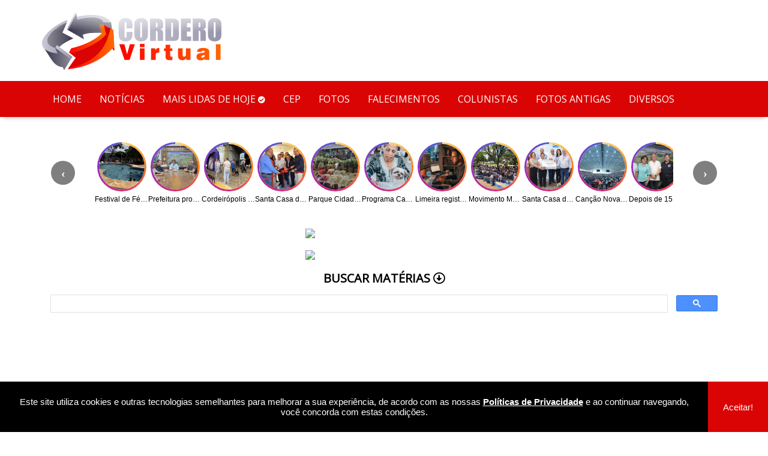

--- FILE ---
content_type: text/html
request_url: https://cordeiropolis.corderovirtual.com.br/falecimento-em-cordeiropolis/326/antonio-olivato-seu-nene-do-campo-do-brasil
body_size: 145917
content:
<div class="desabilita_cel">
</div>


<!DOCTYPE html PUBLIC "-//W3C//DTD XHTML 1.0 Transitional//EN" "https://www.w3.org/TR/xhtml1/DTD/xhtml1-transitional.dtd">
<html xmlns="https://www.w3.org/1999/xhtml">
    <head>

        




<script src="https://cdn.onesignal.com/sdks/OneSignalSDK.js" async=""></script>
<script>
  var OneSignal = window.OneSignal || [];
  OneSignal.push(function() {
    OneSignal.init({
      appId: "e1e0a92c-99aa-40c9-99f6-a86575708e3e",
    });
  });
</script>






<div id="fb-root"></div>
<script async defer crossorigin="anonymous" src="https://connect.facebook.net/pt_BR/sdk.js#xfbml=1&version=v7.0&appId=528235600520895&autoLogAppEvents=1" nonce="dSBl7eG4"></script>





<style>

.box-cookies.hide {
  display: none !important;


}
.box-cookies a {
  color: #ffffff;
  text-decoration: underline;
  font-weight: bold;
}
.box-cookies a:hover {
  color: #DB0404;
}
.box-cookies {
  position: fixed;
  background-color: #000000;
  width: 100%;
    z-index: 999999999999999;
  bottom: 0;
  text-align: center;
  display: flex;
  align-items: center;
  justify-content: space-between;
}

.box-cookies .msg-cookies,
.box-cookies .btn-cookies {
  text-align: center;
  max-width: 100%;
    padding: 25px;
  color: #fff;
    font-family: arial;
  font-size: 15px;
}

.box-cookies .btn-cookies {
  background: #DB0404;
  cursor: pointer;
  border:0px;
  align-self: normal;
}

@media screen and (max-width: 600px) {
  .box-cookies {
    flex-direction: column;
  }
}

</style>


<div class="box-cookies hide">
   <p class="msg-cookies">Este site utiliza cookies e outras tecnologias semelhantes para melhorar a sua experiência, de acordo com as nossas <span style="text-decoration:underline"><a href="https://cordeiropolis.corderovirtual.com.br/politica-de-privacidade">Políticas de Privacidade</a></span> e ao continuar navegando, você concorda com estas condições.</p>
   <button class="btn-cookies">Aceitar!</button>
</div>


<script>

(() => {
  if (!localStorage.pureJavaScriptCookies) {
    document.querySelector(".box-cookies").classList.remove('hide');
  }

  const acceptCookies = () => {
    document.querySelector(".box-cookies").classList.add('hide');
    localStorage.setItem("pureJavaScriptCookies", "accept");
  };

  const btnCookies = document.querySelector(".btn-cookies");

  btnCookies.addEventListener('click', acceptCookies);
})();


</script>







<META NAME="Author" CONTENT="Creative Site https://www.creativesite.com.br" />

<meta name="google-site-verification" content="U-AffOrhKESGD_xwSxWS1pbKJkVgDopomRNk4szMbJA" />




<script async src="https://pagead2.googlesyndication.com/pagead/js/adsbygoogle.js"></script>
<script>
     (adsbygoogle = window.adsbygoogle || []).push({
          google_ad_client: "ca-pub-2465130485636619",
          enable_page_level_ads: true
     });
</script>


<link rel="stylesheet" href="https://cordeiropolis.corderovirtual.com.br/font-awesome/css/fontawesome.min.css">

  <link href="https://cordeiropolis.corderovirtual.com.br/font-awesome/css/all.css" rel="stylesheet">




<meta name="viewport" content="width=device-width, initial-scale=1, shrink-to-fit=no">
<link rel="stylesheet" type="text/css" href="https://cordeiropolis.corderovirtual.com.br/estrutura/mobile.css" media="screen and (max-width: 767px)">
<link rel="stylesheet" type="text/css" href="https://cordeiropolis.corderovirtual.com.br/estrutura/tablet.css" media="(min-width: 768px) and (max-width:1024px)">
<link rel="stylesheet" type="text/css" href="https://cordeiropolis.corderovirtual.com.br/estrutura/estilos.css" media="all and (min-width: 1025px)">

<link rel="apple-touch-icon" sizes="57x57" href="https://cordeiropolis.corderovirtual.com.br/apple-icon-57x57.png">
<link rel="apple-touch-icon" sizes="60x60" href="https://cordeiropolis.corderovirtual.com.br/apple-icon-60x60.png">
<link rel="apple-touch-icon" sizes="72x72" href="https://cordeiropolis.corderovirtual.com.br/apple-icon-72x72.png">
<link rel="apple-touch-icon" sizes="76x76" href="https://cordeiropolis.corderovirtual.com.br/apple-icon-76x76.png">
<link rel="apple-touch-icon" sizes="114x114" href="https://cordeiropolis.corderovirtual.com.br/apple-icon-114x114.png">
<link rel="apple-touch-icon" sizes="120x120" href="https://cordeiropolis.corderovirtual.com.br/apple-icon-120x120.png">
<link rel="apple-touch-icon" sizes="144x144" href="https://cordeiropolis.corderovirtual.com.br/apple-icon-144x144.png">
<link rel="apple-touch-icon" sizes="152x152" href="https://cordeiropolis.corderovirtual.com.br/apple-icon-152x152.png">
<link rel="apple-touch-icon" sizes="180x180" href="https://cordeiropolis.corderovirtual.com.br/apple-icon-180x180.png">
<link rel="icon" type="image/png" sizes="192x192"  href="https://cordeiropolis.corderovirtual.com.br/android-icon-192x192.png">
<link rel="icon" type="image/png" sizes="32x32" href="https://cordeiropolis.corderovirtual.com.br/favicon-32x32.png">
<link rel="icon" type="image/png" sizes="96x96" href="https://cordeiropolis.corderovirtual.com.br/favicon-96x96.png">
<link rel="icon" type="image/png" sizes="16x16" href="https://cordeiropolis.corderovirtual.com.br/favicon-16x16.png">
<link rel="manifest" href="https://cordeiropolis.corderovirtual.com.br/manifest.json">
<meta name="msapplication-TileColor" content="#DB0404">
<meta name="msapplication-TileImage" content="https://cordeiropolis.corderovirtual.com.br/ms-icon-144x144.png">
<meta name="theme-color" content="#DB0404">

<script type="text/javascript" src="https://cordeiropolis.corderovirtual.com.br/lightbox/highslide/highslide-full.js"></script>
<script type="text/javascript" src="https://cordeiropolis.corderovirtual.com.br/lightbox/tipo/tipo.js"></script>
<link rel="stylesheet" type="text/css" href="https://cordeiropolis.corderovirtual.com.br/lightbox/highslide/highslide.css" />

 <script type="text/javascript" src="https://cordeiropolis.corderovirtual.com.br/jquery/banners2/jquery.min.js"></script>
<script src="https://cordeiropolis.corderovirtual.com.br/jquery/jquery-1.4.3.min.js"></script>


<link href="https://fonts.googleapis.com/css?family=Lato" rel="stylesheet">
<link href="https://fonts.googleapis.com/css?family=Open+Sans" rel="stylesheet">
<link href="https://fonts.googleapis.com/css?family=PT+Sans" rel="stylesheet">
<link href="https://fonts.googleapis.com/css?family=Oswald" rel="stylesheet">
<link href="https://fonts.googleapis.com/css?family=Quicksand" rel="stylesheet">
<link href="https://fonts.googleapis.com/css?family=Rubik&display=swap" rel="stylesheet">
<link href="https://fonts.googleapis.com/css?family=Roboto&display=swap" rel="stylesheet">

<link href="https://fonts.googleapis.com/css2?family=Roboto:wght@500&display=swap" rel="stylesheet">

<link href="https://fonts.googleapis.com/css2?family=Nunito+Sans:wght@300&display=swap" rel="stylesheet">






<!-- Google tag (gtag.js) -->
<script async src="https://www.googletagmanager.com/gtag/js?id=G-047Y99RCM4"></script>
<script>
  window.dataLayer = window.dataLayer || [];
  function gtag(){dataLayer.push(arguments);}
  gtag('js', new Date());

  gtag('config', 'G-047Y99RCM4');
</script>

<script type='text/javascript' src='https://platform-api.sharethis.com/js/sharethis.js#property=5e9654bfd0a4ec001103239b&product=inline-reaction-buttons' async='async'></script>












<script type="text/javascript" src="https://ajax.googleapis.com/ajax/libs/jquery/1.3.2/jquery.min.js"></script>
<script type='text/javascript' language='Javascript'>
var scrolltotop={
//startline: Integer. Number of pixels from top of doc scrollbar is scrolled before showing control
//scrollto: Keyword (Integer, or "Scroll_to_Element_ID"). How far to scroll document up when control is clicked on (1=top).
setting: {startline:100, scrollto: 0, scrollduration:1000, fadeduration:[500, 100]},
controlHTML: '<i class="fas fa-caret-up" id="seta_subir"></i>', //HTML for control, which is auto wrapped in DIV w/ ID="topcontrol"
controlattrs: {offsetx:5, offsety:5}, //offset of control relative to right/ center of window corner
anchorkeyword: '#top', //Enter href value of HTML anchors on the page that should also act as "Scroll Up" links
state: {isvisible:false, shouldvisible:false},
scrollup:function(){
if (!this.cssfixedsupport) //if control is positioned using JavaScript
this.$control.css({opacity:0}) //hide control immediately after clicking it
var dest=isNaN(this.setting.scrollto)? this.setting.scrollto : parseInt(this.setting.scrollto)
if (typeof dest=="string" && jQuery('#'+dest).length==1) //check element set by string exists
dest=jQuery('#'+dest).offset().top
else
dest=0
this.$body.animate({scrollTop: dest}, this.setting.scrollduration);
},
keepfixed:function(){
var $window=jQuery(window)
var controlx=$window.scrollLeft() + $window.width() - this.$control.width() - this.controlattrs.offsetx
var controly=$window.scrollTop() + $window.height() - this.$control.height() - this.controlattrs.offsety
this.$control.css({left:controlx+'px', top:controly+'px'})
},
togglecontrol:function(){
var scrolltop=jQuery(window).scrollTop()
if (!this.cssfixedsupport)
this.keepfixed()
this.state.shouldvisible=(scrolltop>=this.setting.startline)? true : false
if (this.state.shouldvisible && !this.state.isvisible){
this.$control.stop().animate({opacity:1}, this.setting.fadeduration[0])
this.state.isvisible=true
}
else if (this.state.shouldvisible==false && this.state.isvisible){
this.$control.stop().animate({opacity:0}, this.setting.fadeduration[1])
this.state.isvisible=false
}
},
init:function(){
jQuery(document).ready(function($){
var mainobj=scrolltotop
var iebrws=document.all
mainobj.cssfixedsupport=!iebrws || iebrws && document.compatMode=="CSS1Compat" && window.XMLHttpRequest //not IE or IE7+ browsers in standards mode
mainobj.$body=(window.opera)? (document.compatMode=="CSS1Compat"? $('html') : $('body')) : $('html,body')
mainobj.$control=$('<div id="topcontrol">'+mainobj.controlHTML+'</div>')
.css({position:mainobj.cssfixedsupport? 'fixed' : 'absolute', bottom:mainobj.controlattrs.offsety, right:mainobj.controlattrs.offsetx, opacity:0, cursor:'pointer'})
.attr({title:'Subir ao Topo!'})
.click(function(){mainobj.scrollup(); return false})
.appendTo('body')
if (document.all && !window.XMLHttpRequest && mainobj.$control.text()!='') //loose check for IE6 and below, plus whether control contains any text
mainobj.$control.css({width:mainobj.$control.width()}) //IE6- seems to require an explicit width on a DIV containing text
mainobj.togglecontrol()
$('a[href="' + mainobj.anchorkeyword +'"]').click(function(){
mainobj.scrollup()
return false
})
$(window).bind('scroll resize', function(e){
mainobj.togglecontrol()
})
})
}
}
scrolltotop.init()
</script>






<script>
  (function (s, e, n, d, er) {
    s['Sender'] = er;
    s[er] = s[er] || function () {
      (s[er].q = s[er].q || []).push(arguments)
    }, s[er].l = 1 * new Date();
    var a = e.createElement(n),
        m = e.getElementsByTagName(n)[0];
    a.async = 1;
    a.src = d;
    m.parentNode.insertBefore(a, m)
  })(window, document, 'script', 'https://cdn.sender.net/accounts_resources/universal.js', 'sender');
  sender('3d61ea33cb1763')
</script>











<!-- Go to www.addthis.com/dashboard to customize your tools -->
<script type="text/javascript" src="//s7.addthis.com/js/300/addthis_widget.js#pubid=ra-58ddc08dc5581326"></script>
















        

    </head>
    <body>
<style>
/* VARIÁVEIS DE ESTILO */
:root {
    /* Cor principal: Vermelho corporativo */
    --primary-color: #d32f2f; 
    /* Cor de fundo do preloader: Branco */
    --background-color: #ffffff;
    --loader-size: 50px;
    --loader-thickness: 5px; 
}

/* 1. CONTAINER DO PRELOADER (Ocupa a tela inteira) */
#preloader-spinner {
    position: fixed;
    inset: 0;
    background: var(--background-color);
    display: flex;
    justify-content: center;
    align-items: center;
    z-index: 9999; 
    transition: opacity 0.4s ease-out; /* Transição rápida para ocultar */
}

/* 2. SPINNER CIRCULAR (O elemento que gira) */
.spinner {
    width: var(--loader-size);
    height: var(--loader-size);
    border-radius: 50%;
    
    /* Borda de base (cinza claro) */
    border: var(--loader-thickness) solid #f0f0f0; 
    
    /* Borda animada na cor da marca (apenas o topo e a direita para o efeito de traço) */
    border-top: var(--loader-thickness) solid var(--primary-color);
    border-right: var(--loader-thickness) solid var(--primary-color);
    
    /* Adiciona um toque moderno com sombra/brilho sutil */
    box-shadow: 0 0 10px rgba(211, 47, 47, 0.2); 
    
    /* Inicia a animação */
    animation: spin 0.8s linear infinite;
}

/* KEYFRAMES: Animação de rotação */
@keyframes spin {
    0% { 
        transform: rotate(0deg); 
    }
    100% { 
        transform: rotate(360deg); 
    }
}
</style>

<div id="preloader-spinner">
    <div class="spinner"></div>
</div>

<script>
    const preloaderSpinner = document.getElementById('preloader-spinner');
    
    // Tempo mínimo que o loader fica visível (1 segundo)
    const MINIMUM_LOAD_TIME = 1000; 

    function hidePreloader() {
        // 1. Inicia o fade out
        preloaderSpinner.style.opacity = '0';
        
        // 2. Remove o elemento do DOM após o tempo da transição (0.4s = 400ms)
        setTimeout(() => {
            preloaderSpinner.style.display = 'none';
        }, 400); 
    }

    // Chama a função de ocultar após o tempo mínimo
    setTimeout(hidePreloader, MINIMUM_LOAD_TIME);
</script>
<div id="topo1_inteiro">
	<div id="topo1">
		<div id="topo_esquerdo">
	<a href="https://cordeiropolis.corderovirtual.com.br"><img alt="" id="logo" src="https://cordeiropolis.corderovirtual.com.br/imagens/logo.png"></a>
</div>



<div id="topo_direito">
	<div id="banner_topo">
		

<script async src="https://pagead2.googlesyndication.com/pagead/js/adsbygoogle.js"></script>
<!-- Topo_Topo2 -->
<ins class="adsbygoogle"
     style="display:inline-block;width:728px;height:90px"
     data-ad-client="ca-pub-2465130485636619"
     data-ad-slot="1753885879"></ins>
<script>
     (adsbygoogle = window.adsbygoogle || []).push({});
</script>




	</div>
</div>
	</div>
</div>


<div id="menu1_inteiro">
    <div id="menu1">
        <div class="menu_topo_novo-container">
    <ul class="menu_topo_novo clearfix">


           <li><a href="https://www.corderovirtual.com.br" title="Página Inicial">HOME</a></li>
        <li><a href="https://cordeiropolis.corderovirtual.com.br/noticias-online" title="Notícias">NOTÍCIAS</a></li>
         <li><a href="https://cordeiropolis.corderovirtual.com.br/noticias-mais-lidas" title="Notícias mais Lidas">Mais Lidas de Hoje <i style="font-size:12px" class="fas fa-check-circle"></i></a></li>
        <li><a href="https://cordeiropolis.corderovirtual.com.br/buscar-cep-de-cordeiropolis" title="Buscar Cep de Cordeirópolis">Cep</a></li>
        <li><a href="https://cordeiropolis.corderovirtual.com.br/coberturas-de-eventos" title="Coberturas de Eventos">Fotos</a>
        <li><a href="https://cordeiropolis.corderovirtual.com.br/falecimentos-em-cordeiropolis" title="Falecimentos em Cordeirópolis">FALECIMENTOS </a></li>
        <li><a href="https://cordeiropolis.corderovirtual.com.br/colunistas" title="Colunistas">COLUNISTAS</a></li>
        <li><a href="https://cordeiropolis.corderovirtual.com.br/fotos-antigas-de-cordeiropolis" title="Fotos Antigas de Cordeirópolis">Fotos Antigas</a></li>







        <li><a href="#">DIVERSOS</a>
            <!-- Nível 1 -->
            <!-- submenu_topo_novo -->
            <ul class="sub-menu_topo_novo clearfix">


                <li><a href="https://cordeiropolis.corderovirtual.com.br/noticias/19613/transportes/onibus-do-transporte-publico-comecara-a-rodar-com-novos-horarios-em-cordeiropolis" title="Horários do Circular">Horários do Circular</a></li>


                <li><a href="https://cordeiropolis.corderovirtual.com.br/buscar-conteudo" title="Busca">Buscar Conteúdo</a></li>
                <li><a href="https://cordeiropolis.corderovirtual.com.br/sorteio" title="Busca">Sorteios</a></li>
                <li><a href="https://cordeiropolis.corderovirtual.com.br/videos-cordero-virtual" title="Vídeos">Vídeos</a></li>
                <li><a href="https://cordeiropolis.corderovirtual.com.br/audios" title="Áudio sobre Cordeirópolis">Áudios</a></li>
                <li><a href="https://cordeiropolis.corderovirtual.com.br/previsao-do-tempo-para-cordeiropolis" title="Previsão do Tempo">Previsão do Tempo</a></li>

                <li><a href="https://cordeiropolis.corderovirtual.com.br/cadastro" title="Faça o seu Cadastro">Faça o seu cadastro</a></li>
                <li><a href="https://cordeiropolis.corderovirtual.com.br/anuncie" title="Anuncie Aqui">Anuncie Aqui</a></li>
            </ul><!-- submenu_topo_novo -->
        </li>

            </ul>
</div>
</div>
</div>

<div class="desabilita_cel">
	<div id="stories"><style>
/* Container do carrossel + espaço para setas */
.storie_wrapper {
  position: relative;
  width: 100%;
  padding: 0 78px; /* reserva 50px de cada lado para as setas */
  box-sizing: border-box;
}

/* Carrossel */
.storie_cordero_scroller {
  display: flex;
  overflow-x: auto;
  gap: 35px;
  padding: 12px 0; /* apenas padding vertical */
  scroll-behavior: smooth;
}
.storie_cordero_scroller::-webkit-scrollbar { display: none; }

/* Itens */
.storie_cordero_item { width: 89px; flex: 0 0 auto; text-align: center; user-select: none; }
.storie_cordero_ring { border-radius: 50%; padding: 3px; background: conic-gradient(#feda75,#fa7e1e,#d62976,#962fbf,#4f5bd5); display: inline-block; }
.storie_cordero_avatar { width: 76px; height: 76px; border-radius: 50%; overflow: hidden; background: #eee; }
.storie_cordero_avatar img { width: 100%; height: 100%; object-fit: cover; }
.storie_cordero_label { font-size: 12px; font-family: arial; margin-top: 6px; white-space: nowrap; overflow: hidden; text-overflow: ellipsis; }
.storie_cordero_label a { color:#000; }

/* Setas */
.storie_arrow {
  position: absolute;
  top: 50%;
  
  transform: translateY(-50%);
  width: 40px;
  height: 40px;
  border-radius: 50%;
  background: rgba(0,0,0,0.5);
  color: #fff;
  display: flex;
  align-items: center;
  justify-content: center;
  cursor: pointer;
  z-index: 10;
  font-weight: bold;
  font-size: 20px;
  user-select: none;
}

.storie_arrow.left { left: 5px; }
.storie_arrow.right { right: 5px; }

/* Oculta no celular */
@media(max-width:991px) { 
  .desabilita_cel { display: none; }
  
  
  .storie_wrapper {
  position: relative;
  width: 100%;
  margin-top: 20px;
  padding: 0 15px; /* reserva 50px de cada lado para as setas */
  box-sizing: border-box;
}
.storie_cordero_item { width: 59px; flex: 0 0 auto; text-align: center; user-select: none; }
  
}
</style>

<div class="storie_wrapper">

  <!-- SETAS -->
  <div class="desabilita_cel storie_arrow left" id="arrowLeft">&#8249;</div>
  <div class="desabilita_cel storie_arrow right" id="arrowRight">&#8250;</div>

  <div class="storie_cordero_scroller" id="storie_cordero_scroller">

    <!-- SEU PHP EXISTENTE -->
        <div class="storie_cordero_item">
      <div class="storie_cordero_ring">
        <div class="storie_cordero_avatar">
          <a title="Festival de Férias movimenta Cordeirópolis com programação esportiva, cultural e de lazer até fevereiro" 
             href="https://cordeiropolis.corderovirtual.com.br/noticias/24802/diversao/festival-de-ferias-movimenta-cordeiropolis-com-programacao-esportiva-cultural-e-de-lazer-ate-fevereiro">
            <img src="https://cordeiropolis.corderovirtual.com.br/foto_maior/24802/festival-de-ferias-movimenta-cordeiropolis-com-programacao-esportiva-cultural-e-de-lazer-ate-fevereiro-20260116115226e68b2f4a2b6402cd7c47ba386cf37f2b-.JPG" 
                 alt="Festival de Férias movimenta Cordeirópolis com programação esportiva, cultural e de lazer até fevereiro">
          </a>
        </div>
      </div>
      <div class="storie_cordero_label">
        <a title="Festival de Férias movimenta Cordeirópolis com programação esportiva, cultural e de lazer até fevereiro" 
           href="https://cordeiropolis.corderovirtual.com.br/noticias/24802/diversao/festival-de-ferias-movimenta-cordeiropolis-com-programacao-esportiva-cultural-e-de-lazer-ate-fevereiro">
           Festival de Férias movimenta Cordeirópolis com programação esportiva, cultural e de lazer até fevereiro        </a>
      </div>
    </div>
        <div class="storie_cordero_item">
      <div class="storie_cordero_ring">
        <div class="storie_cordero_avatar">
          <a title="Prefeitura prorroga vencimento da primeira parcela do IPTU 2026 em Cordeirópolis" 
             href="https://cordeiropolis.corderovirtual.com.br/noticias/24801/local/prefeitura-prorroga-vencimento-da-primeira-parcela-do-iptu-2026-em-cordeiropolis">
            <img src="https://cordeiropolis.corderovirtual.com.br/foto_maior/24801/prefeitura-prorroga-vencimento-da-primeira-parcela-do-iptu-2026-em-cordeiropolis-2026011611501695b052fcbb01566ae27f26f8d6cebfd8-.jpg" 
                 alt="Prefeitura prorroga vencimento da primeira parcela do IPTU 2026 em Cordeirópolis">
          </a>
        </div>
      </div>
      <div class="storie_cordero_label">
        <a title="Prefeitura prorroga vencimento da primeira parcela do IPTU 2026 em Cordeirópolis" 
           href="https://cordeiropolis.corderovirtual.com.br/noticias/24801/local/prefeitura-prorroga-vencimento-da-primeira-parcela-do-iptu-2026-em-cordeiropolis">
           Prefeitura prorroga vencimento da primeira parcela do IPTU 2026 em Cordeirópolis        </a>
      </div>
    </div>
        <div class="storie_cordero_item">
      <div class="storie_cordero_ring">
        <div class="storie_cordero_avatar">
          <a title="Cordeirópolis recebe ação de castração gratuita nos dias 5 e 6 de fevereiro" 
             href="https://cordeiropolis.corderovirtual.com.br/noticias/24800/pet/cordeiropolis-recebe-acao-de-castracao-gratuita-nos-dias-5-e-6-de-fevereiro">
            <img src="https://cordeiropolis.corderovirtual.com.br/foto_maior/24800/cordeiropolis-recebe-acao-de-castracao-gratuita-nos-dias-5-e-6-de-fevereiro-20260116114753219c4664bc8edf37488c88889e182e9d-.JPG" 
                 alt="Cordeirópolis recebe ação de castração gratuita nos dias 5 e 6 de fevereiro">
          </a>
        </div>
      </div>
      <div class="storie_cordero_label">
        <a title="Cordeirópolis recebe ação de castração gratuita nos dias 5 e 6 de fevereiro" 
           href="https://cordeiropolis.corderovirtual.com.br/noticias/24800/pet/cordeiropolis-recebe-acao-de-castracao-gratuita-nos-dias-5-e-6-de-fevereiro">
           Cordeirópolis recebe ação de castração gratuita nos dias 5 e 6 de fevereiro        </a>
      </div>
    </div>
        <div class="storie_cordero_item">
      <div class="storie_cordero_ring">
        <div class="storie_cordero_avatar">
          <a title="Santa Casa de Limeira reabre Enfermaria 3B com nove leitos de isolamento" 
             href="https://cordeiropolis.corderovirtual.com.br/noticias/24799/saude/santa-casa-de-limeira-reabre-enfermaria-3b-com-nove-leitos-de-isolamento">
            <img src="https://cordeiropolis.corderovirtual.com.br/foto_maior/24799/santa-casa-de-limeira-reabre-enfermaria-3b-com-nove-leitos-de-isolamento-20260109094259da89f4e99e2a8739acf1df0971ec27ee-.jpeg" 
                 alt="Santa Casa de Limeira reabre Enfermaria 3B com nove leitos de isolamento">
          </a>
        </div>
      </div>
      <div class="storie_cordero_label">
        <a title="Santa Casa de Limeira reabre Enfermaria 3B com nove leitos de isolamento" 
           href="https://cordeiropolis.corderovirtual.com.br/noticias/24799/saude/santa-casa-de-limeira-reabre-enfermaria-3b-com-nove-leitos-de-isolamento">
           Santa Casa de Limeira reabre Enfermaria 3B com nove leitos de isolamento        </a>
      </div>
    </div>
        <div class="storie_cordero_item">
      <div class="storie_cordero_ring">
        <div class="storie_cordero_avatar">
          <a title="Parque Cidade em Limeira terá feira livre aos sábados de manhã" 
             href="https://cordeiropolis.corderovirtual.com.br/noticias/24806/regiao/parque-cidade-em-limeira-tera-feira-livre-aos-sabados-de-manha">
            <img src="https://cordeiropolis.corderovirtual.com.br/foto_maior/24806/parque-cidade-em-limeira-tera-feira-livre-aos-sabados-de-manha-2026011603234115b09e51ac5e3707db0790a4eeaf859b-.jpeg" 
                 alt="Parque Cidade em Limeira terá feira livre aos sábados de manhã">
          </a>
        </div>
      </div>
      <div class="storie_cordero_label">
        <a title="Parque Cidade em Limeira terá feira livre aos sábados de manhã" 
           href="https://cordeiropolis.corderovirtual.com.br/noticias/24806/regiao/parque-cidade-em-limeira-tera-feira-livre-aos-sabados-de-manha">
           Parque Cidade em Limeira terá feira livre aos sábados de manhã        </a>
      </div>
    </div>
        <div class="storie_cordero_item">
      <div class="storie_cordero_ring">
        <div class="storie_cordero_avatar">
          <a title="Programa Castra + Limeira atende mais de 3,6 mil animais em 2025" 
             href="https://cordeiropolis.corderovirtual.com.br/noticias/24798/pet/programa-castra-limeira-atende-mais-de-3-6-mil-animais-em-2025">
            <img src="https://cordeiropolis.corderovirtual.com.br/foto_maior/24798/programa-castra-limeira-atende-mais-de-3-6-mil-animais-em-2025-202601090936363b4ee608470a0e551baaca80bb0c887e-.jpg" 
                 alt="Programa Castra + Limeira atende mais de 3,6 mil animais em 2025">
          </a>
        </div>
      </div>
      <div class="storie_cordero_label">
        <a title="Programa Castra + Limeira atende mais de 3,6 mil animais em 2025" 
           href="https://cordeiropolis.corderovirtual.com.br/noticias/24798/pet/programa-castra-limeira-atende-mais-de-3-6-mil-animais-em-2025">
           Programa Castra + Limeira atende mais de 3,6 mil animais em 2025        </a>
      </div>
    </div>
        <div class="storie_cordero_item">
      <div class="storie_cordero_ring">
        <div class="storie_cordero_avatar">
          <a title="Limeira registra crescimento histórico no setor de tecnologia e ultrapassa 1.100 empresas ativas" 
             href="https://cordeiropolis.corderovirtual.com.br/noticias/24797/tecnologia/limeira-registra-crescimento-historico-no-setor-de-tecnologia-e-ultrapassa-1-100-empresas-ativas">
            <img src="https://cordeiropolis.corderovirtual.com.br/foto_maior/24797/limeira-registra-crescimento-historico-no-setor-de-tecnologia-e-ultrapassa-1-100-empresas-ativas-2026010909341357ee41da19f8c4c1712990d1c97134d3-.jpg" 
                 alt="Limeira registra crescimento histórico no setor de tecnologia e ultrapassa 1.100 empresas ativas">
          </a>
        </div>
      </div>
      <div class="storie_cordero_label">
        <a title="Limeira registra crescimento histórico no setor de tecnologia e ultrapassa 1.100 empresas ativas" 
           href="https://cordeiropolis.corderovirtual.com.br/noticias/24797/tecnologia/limeira-registra-crescimento-historico-no-setor-de-tecnologia-e-ultrapassa-1-100-empresas-ativas">
           Limeira registra crescimento histórico no setor de tecnologia e ultrapassa 1.100 empresas ativas        </a>
      </div>
    </div>
        <div class="storie_cordero_item">
      <div class="storie_cordero_ring">
        <div class="storie_cordero_avatar">
          <a title=" Movimento Mulher Vive promove mobilização contra a violência doméstica" 
             href="https://cordeiropolis.corderovirtual.com.br/noticias/24796/seguranca/movimento-mulher-vive-promove-mobilizacao-contra-a-violencia-domestica">
            <img src="https://cordeiropolis.corderovirtual.com.br/foto_maior/24796/movimento-mulher-vive-promove-mobilizacao-contra-a-violencia-domestica-202601090930145b337dca59c8dd2b51c464718527a965-.jpg" 
                 alt=" Movimento Mulher Vive promove mobilização contra a violência doméstica">
          </a>
        </div>
      </div>
      <div class="storie_cordero_label">
        <a title=" Movimento Mulher Vive promove mobilização contra a violência doméstica" 
           href="https://cordeiropolis.corderovirtual.com.br/noticias/24796/seguranca/movimento-mulher-vive-promove-mobilizacao-contra-a-violencia-domestica">
            Movimento Mulher Vive promove mobilização contra a violência doméstica        </a>
      </div>
    </div>
        <div class="storie_cordero_item">
      <div class="storie_cordero_ring">
        <div class="storie_cordero_avatar">
          <a title="Santa Casa de Limeira recebe placas de identificação do programa Tabela SUS Paulista" 
             href="https://cordeiropolis.corderovirtual.com.br/noticias/24795/saude/santa-casa-de-limeira-recebe-placas-de-identificacao-do-programa-tabela-sus-paulista">
            <img src="https://cordeiropolis.corderovirtual.com.br/foto_maior/24795/santa-casa-de-limeira-recebe-placas-de-identificacao-do-programa-tabela-sus-paulista-202601090927037bba139e2a4dc4cf2dcaadcc7eafcb84-.jpeg" 
                 alt="Santa Casa de Limeira recebe placas de identificação do programa Tabela SUS Paulista">
          </a>
        </div>
      </div>
      <div class="storie_cordero_label">
        <a title="Santa Casa de Limeira recebe placas de identificação do programa Tabela SUS Paulista" 
           href="https://cordeiropolis.corderovirtual.com.br/noticias/24795/saude/santa-casa-de-limeira-recebe-placas-de-identificacao-do-programa-tabela-sus-paulista">
           Santa Casa de Limeira recebe placas de identificação do programa Tabela SUS Paulista        </a>
      </div>
    </div>
        <div class="storie_cordero_item">
      <div class="storie_cordero_ring">
        <div class="storie_cordero_avatar">
          <a title="Canção Nova registra aumento no número de peregrinos em 2025" 
             href="https://cordeiropolis.corderovirtual.com.br/noticias/24794/religiao/cancao-nova-registra-aumento-no-numero-de-peregrinos-em-2025">
            <img src="https://cordeiropolis.corderovirtual.com.br/foto_maior/24794/cancao-nova-registra-aumento-no-numero-de-peregrinos-em-2025-2026010909230653f418bdec804c7f830c8c6e8ff34a66-.jpeg" 
                 alt="Canção Nova registra aumento no número de peregrinos em 2025">
          </a>
        </div>
      </div>
      <div class="storie_cordero_label">
        <a title="Canção Nova registra aumento no número de peregrinos em 2025" 
           href="https://cordeiropolis.corderovirtual.com.br/noticias/24794/religiao/cancao-nova-registra-aumento-no-numero-de-peregrinos-em-2025">
           Canção Nova registra aumento no número de peregrinos em 2025        </a>
      </div>
    </div>
        <div class="storie_cordero_item">
      <div class="storie_cordero_ring">
        <div class="storie_cordero_avatar">
          <a title="Depois de 15 anos, Prefeitura de Cordeirópolis convoca 12 novos Guardas Municipais" 
             href="https://cordeiropolis.corderovirtual.com.br/noticias/24793/seguranca/depois-de-15-anos-prefeitura-de-cordeiropolis-convoca-12-novos-guardas-municipais">
            <img src="https://cordeiropolis.corderovirtual.com.br/foto_maior/24793/depois-de-15-anos-prefeitura-de-cordeiropolis-convoca-12-novos-guardas-municipais-20260109091847ee7e99fe63f4a6e46dc885e71c6cb964-.jpg" 
                 alt="Depois de 15 anos, Prefeitura de Cordeirópolis convoca 12 novos Guardas Municipais">
          </a>
        </div>
      </div>
      <div class="storie_cordero_label">
        <a title="Depois de 15 anos, Prefeitura de Cordeirópolis convoca 12 novos Guardas Municipais" 
           href="https://cordeiropolis.corderovirtual.com.br/noticias/24793/seguranca/depois-de-15-anos-prefeitura-de-cordeiropolis-convoca-12-novos-guardas-municipais">
           Depois de 15 anos, Prefeitura de Cordeirópolis convoca 12 novos Guardas Municipais        </a>
      </div>
    </div>
        <div class="storie_cordero_item">
      <div class="storie_cordero_ring">
        <div class="storie_cordero_avatar">
          <a title="Reajuste da Taxa de Serviços Urbanos foi aprovado em 2024; IPTU teve correção inflacionária" 
             href="https://cordeiropolis.corderovirtual.com.br/noticias/24792/local/reajuste-da-taxa-de-servicos-urbanos-foi-aprovado-em-2024-iptu-teve-correcao-inflacionaria">
            <img src="https://cordeiropolis.corderovirtual.com.br/foto_maior/24792/reajuste-da-taxa-de-servicos-urbanos-foi-aprovado-em-2024-iptu-teve-correcao-inflacionaria-202601090916291bcfd94ee7b093d3e559c14e89e71b4c-.jpeg" 
                 alt="Reajuste da Taxa de Serviços Urbanos foi aprovado em 2024; IPTU teve correção inflacionária">
          </a>
        </div>
      </div>
      <div class="storie_cordero_label">
        <a title="Reajuste da Taxa de Serviços Urbanos foi aprovado em 2024; IPTU teve correção inflacionária" 
           href="https://cordeiropolis.corderovirtual.com.br/noticias/24792/local/reajuste-da-taxa-de-servicos-urbanos-foi-aprovado-em-2024-iptu-teve-correcao-inflacionaria">
           Reajuste da Taxa de Serviços Urbanos foi aprovado em 2024; IPTU teve correção inflacionária        </a>
      </div>
    </div>
        <div class="storie_cordero_item">
      <div class="storie_cordero_ring">
        <div class="storie_cordero_avatar">
          <a title="Limeirense ganha carro 0 km na promoção de Natal do Pátio Limeira Shopping" 
             href="https://cordeiropolis.corderovirtual.com.br/noticias/24791/regiao/limeirense-ganha-carro-0-km-na-promocao-de-natal-do-patio-limeira-shopping">
            <img src="https://cordeiropolis.corderovirtual.com.br/foto_maior/24791/limeirense-ganha-carro-0-km-na-promocao-de-natal-do-patio-limeira-shopping-20260109091241ddf1015690b6410f1d63dac07ee9c399-.jpeg" 
                 alt="Limeirense ganha carro 0 km na promoção de Natal do Pátio Limeira Shopping">
          </a>
        </div>
      </div>
      <div class="storie_cordero_label">
        <a title="Limeirense ganha carro 0 km na promoção de Natal do Pátio Limeira Shopping" 
           href="https://cordeiropolis.corderovirtual.com.br/noticias/24791/regiao/limeirense-ganha-carro-0-km-na-promocao-de-natal-do-patio-limeira-shopping">
           Limeirense ganha carro 0 km na promoção de Natal do Pátio Limeira Shopping        </a>
      </div>
    </div>
        <div class="storie_cordero_item">
      <div class="storie_cordero_ring">
        <div class="storie_cordero_avatar">
          <a title="Férias coletivas de fim de ano podem ser descontadas?" 
             href="https://cordeiropolis.corderovirtual.com.br/noticias/24790/seus-direitos/ferias-coletivas-de-fim-de-ano-podem-ser-descontadas">
            <img src="https://cordeiropolis.corderovirtual.com.br/foto_maior/24790/ferias-coletivas-de-fim-de-ano-podem-ser-descontadas-202601031053579c916a99a99786cab305c2bb015cf086-.jpg" 
                 alt="Férias coletivas de fim de ano podem ser descontadas?">
          </a>
        </div>
      </div>
      <div class="storie_cordero_label">
        <a title="Férias coletivas de fim de ano podem ser descontadas?" 
           href="https://cordeiropolis.corderovirtual.com.br/noticias/24790/seus-direitos/ferias-coletivas-de-fim-de-ano-podem-ser-descontadas">
           Férias coletivas de fim de ano podem ser descontadas?        </a>
      </div>
    </div>
        <div class="storie_cordero_item">
      <div class="storie_cordero_ring">
        <div class="storie_cordero_avatar">
          <a title="Limeira institui Plano Diretor de TI e Política de Segurança da Informação para os próximos anos" 
             href="https://cordeiropolis.corderovirtual.com.br/noticias/24789/tecnologia/limeira-institui-plano-diretor-de-ti-e-politica-de-seguranca-da-informacao-para-os-proximos-anos">
            <img src="https://cordeiropolis.corderovirtual.com.br/foto_maior/24789/limeira-institui-plano-diretor-de-ti-e-politica-de-seguranca-da-informacao-para-os-proximos-anos-202601031049416df6de2468f40496a1c61641e419d4f2-.png" 
                 alt="Limeira institui Plano Diretor de TI e Política de Segurança da Informação para os próximos anos">
          </a>
        </div>
      </div>
      <div class="storie_cordero_label">
        <a title="Limeira institui Plano Diretor de TI e Política de Segurança da Informação para os próximos anos" 
           href="https://cordeiropolis.corderovirtual.com.br/noticias/24789/tecnologia/limeira-institui-plano-diretor-de-ti-e-politica-de-seguranca-da-informacao-para-os-proximos-anos">
           Limeira institui Plano Diretor de TI e Política de Segurança da Informação para os próximos anos        </a>
      </div>
    </div>
        <div class="storie_cordero_item">
      <div class="storie_cordero_ring">
        <div class="storie_cordero_avatar">
          <a title="Horto de Limeira passa por melhorias e recebe mais 50 mil pessoas em 2025" 
             href="https://cordeiropolis.corderovirtual.com.br/noticias/24788/diversao/horto-de-limeira-passa-por-melhorias-e-recebe-mais-50-mil-pessoas-em-2025">
            <img src="https://cordeiropolis.corderovirtual.com.br/foto_maior/24788/horto-de-limeira-passa-por-melhorias-e-recebe-mais-50-mil-pessoas-em-2025-20260103104628f3e5f4f76ac16ecea719c31e83caca76-.jpg" 
                 alt="Horto de Limeira passa por melhorias e recebe mais 50 mil pessoas em 2025">
          </a>
        </div>
      </div>
      <div class="storie_cordero_label">
        <a title="Horto de Limeira passa por melhorias e recebe mais 50 mil pessoas em 2025" 
           href="https://cordeiropolis.corderovirtual.com.br/noticias/24788/diversao/horto-de-limeira-passa-por-melhorias-e-recebe-mais-50-mil-pessoas-em-2025">
           Horto de Limeira passa por melhorias e recebe mais 50 mil pessoas em 2025        </a>
      </div>
    </div>
        <div class="storie_cordero_item">
      <div class="storie_cordero_ring">
        <div class="storie_cordero_avatar">
          <a title="Exagerou nas festas? Médico aponta 3 atitudes simples para reduzir inchaço e estresse metabólico — sem radicalismo" 
             href="https://cordeiropolis.corderovirtual.com.br/noticias/24787/saude/exagerou-nas-festas-medico-aponta-3-atitudes-simples-para-reduzir-inchaco-e-estresse-metabolico-sem-radicalismo">
            <img src="https://cordeiropolis.corderovirtual.com.br/foto_maior/24787/exagerou-nas-festas-medico-aponta-3-atitudes-simples-para-reduzir-inchaco-e-estresse-metabolico-sem-radicalismo-20260103104229d0ccdcda0b17bf753339fa249f3d6ffa-.jpg" 
                 alt="Exagerou nas festas? Médico aponta 3 atitudes simples para reduzir inchaço e estresse metabólico — sem radicalismo">
          </a>
        </div>
      </div>
      <div class="storie_cordero_label">
        <a title="Exagerou nas festas? Médico aponta 3 atitudes simples para reduzir inchaço e estresse metabólico — sem radicalismo" 
           href="https://cordeiropolis.corderovirtual.com.br/noticias/24787/saude/exagerou-nas-festas-medico-aponta-3-atitudes-simples-para-reduzir-inchaco-e-estresse-metabolico-sem-radicalismo">
           Exagerou nas festas? Médico aponta 3 atitudes simples para reduzir inchaço e estresse metabólico — sem radicalismo        </a>
      </div>
    </div>
        <div class="storie_cordero_item">
      <div class="storie_cordero_ring">
        <div class="storie_cordero_avatar">
          <a title="Pediatra enumera 5 dicas para proteger as crianças do calor excessivo do verão " 
             href="https://cordeiropolis.corderovirtual.com.br/noticias/24786/saude/pediatra-enumera-5-dicas-para-proteger-as-criancas-do-calor-excessivo-do-verao">
            <img src="https://cordeiropolis.corderovirtual.com.br/foto_maior/24786/pediatra-enumera-5-dicas-para-proteger-as-criancas-do-calor-excessivo-do-verao-20260103103151962906d84db87a94ea6cbeac440ddf78-.jpg" 
                 alt="Pediatra enumera 5 dicas para proteger as crianças do calor excessivo do verão ">
          </a>
        </div>
      </div>
      <div class="storie_cordero_label">
        <a title="Pediatra enumera 5 dicas para proteger as crianças do calor excessivo do verão " 
           href="https://cordeiropolis.corderovirtual.com.br/noticias/24786/saude/pediatra-enumera-5-dicas-para-proteger-as-criancas-do-calor-excessivo-do-verao">
           Pediatra enumera 5 dicas para proteger as crianças do calor excessivo do verão         </a>
      </div>
    </div>
        <div class="storie_cordero_item">
      <div class="storie_cordero_ring">
        <div class="storie_cordero_avatar">
          <a title="Santa Casa de Limeira comemora o nascimento de Gabriele, a primeira bebê de 2026" 
             href="https://cordeiropolis.corderovirtual.com.br/noticias/24785/regiao/santa-casa-de-limeira-comemora-o-nascimento-de-gabriele-a-primeira-bebe-de-2026">
            <img src="https://cordeiropolis.corderovirtual.com.br/foto_maior/24785/santa-casa-de-limeira-comemora-o-nascimento-de-gabriele-a-primeira-bebe-de-2026-20260103102446a8047deb9cb002bba1e6ef5866289ece-.jpeg" 
                 alt="Santa Casa de Limeira comemora o nascimento de Gabriele, a primeira bebê de 2026">
          </a>
        </div>
      </div>
      <div class="storie_cordero_label">
        <a title="Santa Casa de Limeira comemora o nascimento de Gabriele, a primeira bebê de 2026" 
           href="https://cordeiropolis.corderovirtual.com.br/noticias/24785/regiao/santa-casa-de-limeira-comemora-o-nascimento-de-gabriele-a-primeira-bebe-de-2026">
           Santa Casa de Limeira comemora o nascimento de Gabriele, a primeira bebê de 2026        </a>
      </div>
    </div>
        <div class="storie_cordero_item">
      <div class="storie_cordero_ring">
        <div class="storie_cordero_avatar">
          <a title="Celebração de casamento não é espetáculo: qual a maior tendência para 2026?" 
             href="https://cordeiropolis.corderovirtual.com.br/noticias/24783/moda/celebracao-de-casamento-nao-e-espetaculo-qual-a-maior-tendencia-para-2026">
            <img src="https://cordeiropolis.corderovirtual.com.br/foto_maior/24783/celebracao-de-casamento-nao-e-espetaculo-qual-a-maior-tendencia-para-2026-2025122604234175739f039e70de7a0590ca412ae137b3-.png" 
                 alt="Celebração de casamento não é espetáculo: qual a maior tendência para 2026?">
          </a>
        </div>
      </div>
      <div class="storie_cordero_label">
        <a title="Celebração de casamento não é espetáculo: qual a maior tendência para 2026?" 
           href="https://cordeiropolis.corderovirtual.com.br/noticias/24783/moda/celebracao-de-casamento-nao-e-espetaculo-qual-a-maior-tendencia-para-2026">
           Celebração de casamento não é espetáculo: qual a maior tendência para 2026?        </a>
      </div>
    </div>
        <div class="storie_cordero_item">
      <div class="storie_cordero_ring">
        <div class="storie_cordero_avatar">
          <a title="Samu Limeira amplia frota com 4 novas ambulâncias e contabiliza 21 mil atendimentos em 2025" 
             href="https://cordeiropolis.corderovirtual.com.br/noticias/24782/saude/samu-limeira-amplia-frota-com-4-novas-ambulancias-e-contabiliza-21-mil-atendimentos-em-2025">
            <img src="https://cordeiropolis.corderovirtual.com.br/foto_maior/24782/samu-limeira-amplia-frota-com-4-novas-ambulancias-e-contabiliza-21-mil-atendimentos-em-2025-20251226041727f1a08f3cbb5d7ca942ba807b2762870a-.jpg" 
                 alt="Samu Limeira amplia frota com 4 novas ambulâncias e contabiliza 21 mil atendimentos em 2025">
          </a>
        </div>
      </div>
      <div class="storie_cordero_label">
        <a title="Samu Limeira amplia frota com 4 novas ambulâncias e contabiliza 21 mil atendimentos em 2025" 
           href="https://cordeiropolis.corderovirtual.com.br/noticias/24782/saude/samu-limeira-amplia-frota-com-4-novas-ambulancias-e-contabiliza-21-mil-atendimentos-em-2025">
           Samu Limeira amplia frota com 4 novas ambulâncias e contabiliza 21 mil atendimentos em 2025        </a>
      </div>
    </div>
        <div class="storie_cordero_item">
      <div class="storie_cordero_ring">
        <div class="storie_cordero_avatar">
          <a title="Visibilidade instantânea e resultados reais: o poder do tráfego pago para empresas" 
             href="https://cordeiropolis.corderovirtual.com.br/noticias/24781/marketing/visibilidade-instantanea-e-resultados-reais-o-poder-do-trafego-pago-para-empresas">
            <img src="https://cordeiropolis.corderovirtual.com.br/foto_maior/24781/visibilidade-instantanea-e-resultados-reais-o-poder-do-trafego-pago-para-empresas-202512260855382019d97d33192beb47f780bf632caf3d-.png" 
                 alt="Visibilidade instantânea e resultados reais: o poder do tráfego pago para empresas">
          </a>
        </div>
      </div>
      <div class="storie_cordero_label">
        <a title="Visibilidade instantânea e resultados reais: o poder do tráfego pago para empresas" 
           href="https://cordeiropolis.corderovirtual.com.br/noticias/24781/marketing/visibilidade-instantanea-e-resultados-reais-o-poder-do-trafego-pago-para-empresas">
           Visibilidade instantânea e resultados reais: o poder do tráfego pago para empresas        </a>
      </div>
    </div>
        <div class="storie_cordero_item">
      <div class="storie_cordero_ring">
        <div class="storie_cordero_avatar">
          <a title="Mais de 200 animais foram atendidos pelo Castra + Limeira" 
             href="https://cordeiropolis.corderovirtual.com.br/noticias/24780/pet/mais-de-200-animais-foram-atendidos-pelo-castra-limeira">
            <img src="https://cordeiropolis.corderovirtual.com.br/foto_maior/24780/mais-de-200-animais-foram-atendidos-pelo-castra-limeira-202512260848082cbd96788dccac5bbcac8ef3e69d9701-.jpeg" 
                 alt="Mais de 200 animais foram atendidos pelo Castra + Limeira">
          </a>
        </div>
      </div>
      <div class="storie_cordero_label">
        <a title="Mais de 200 animais foram atendidos pelo Castra + Limeira" 
           href="https://cordeiropolis.corderovirtual.com.br/noticias/24780/pet/mais-de-200-animais-foram-atendidos-pelo-castra-limeira">
           Mais de 200 animais foram atendidos pelo Castra + Limeira        </a>
      </div>
    </div>
        <div class="storie_cordero_item">
      <div class="storie_cordero_ring">
        <div class="storie_cordero_avatar">
          <a title="Terapeuta ensina 6 práticas para entrar em 2026 com leveza e propósito" 
             href="https://cordeiropolis.corderovirtual.com.br/noticias/24779/comportamento/terapeuta-ensina-6-praticas-para-entrar-em-2026-com-leveza-e-proposito">
            <img src="https://cordeiropolis.corderovirtual.com.br/foto_maior/24779/terapeuta-ensina-6-praticas-para-entrar-em-2026-com-leveza-e-proposito-202512260843509680b93d5d6ddcb941d095a8ced49cc8-.png" 
                 alt="Terapeuta ensina 6 práticas para entrar em 2026 com leveza e propósito">
          </a>
        </div>
      </div>
      <div class="storie_cordero_label">
        <a title="Terapeuta ensina 6 práticas para entrar em 2026 com leveza e propósito" 
           href="https://cordeiropolis.corderovirtual.com.br/noticias/24779/comportamento/terapeuta-ensina-6-praticas-para-entrar-em-2026-com-leveza-e-proposito">
           Terapeuta ensina 6 práticas para entrar em 2026 com leveza e propósito        </a>
      </div>
    </div>
        <div class="storie_cordero_item">
      <div class="storie_cordero_ring">
        <div class="storie_cordero_avatar">
          <a title="Prefeitura orienta sobre proibição de rojões e fogos com estampido em Limeira" 
             href="https://cordeiropolis.corderovirtual.com.br/noticias/24778/regiao/prefeitura-orienta-sobre-proibicao-de-rojoes-e-fogos-com-estampido-em-limeira">
            <img src="https://cordeiropolis.corderovirtual.com.br/foto_maior/24778/prefeitura-orienta-sobre-proibicao-de-rojoes-e-fogos-com-estampido-em-limeira-202512260835010e4702efa2ac7a92e269af178a149395-.jpg" 
                 alt="Prefeitura orienta sobre proibição de rojões e fogos com estampido em Limeira">
          </a>
        </div>
      </div>
      <div class="storie_cordero_label">
        <a title="Prefeitura orienta sobre proibição de rojões e fogos com estampido em Limeira" 
           href="https://cordeiropolis.corderovirtual.com.br/noticias/24778/regiao/prefeitura-orienta-sobre-proibicao-de-rojoes-e-fogos-com-estampido-em-limeira">
           Prefeitura orienta sobre proibição de rojões e fogos com estampido em Limeira        </a>
      </div>
    </div>
        <div class="storie_cordero_item">
      <div class="storie_cordero_ring">
        <div class="storie_cordero_avatar">
          <a title="Limeira é premiada pelo Estado e recebe R$ 150 mil para o desenvolvimento rural" 
             href="https://cordeiropolis.corderovirtual.com.br/noticias/24777/agropecuaria/limeira-e-premiada-pelo-estado-e-recebe-r-150-mil-para-o-desenvolvimento-rural">
            <img src="https://cordeiropolis.corderovirtual.com.br/foto_maior/24777/limeira-e-premiada-pelo-estado-e-recebe-r-150-mil-para-o-desenvolvimento-rural-202512221120278c313d9cf79d8e550ef45d9ecec5138e-.jpeg" 
                 alt="Limeira é premiada pelo Estado e recebe R$ 150 mil para o desenvolvimento rural">
          </a>
        </div>
      </div>
      <div class="storie_cordero_label">
        <a title="Limeira é premiada pelo Estado e recebe R$ 150 mil para o desenvolvimento rural" 
           href="https://cordeiropolis.corderovirtual.com.br/noticias/24777/agropecuaria/limeira-e-premiada-pelo-estado-e-recebe-r-150-mil-para-o-desenvolvimento-rural">
           Limeira é premiada pelo Estado e recebe R$ 150 mil para o desenvolvimento rural        </a>
      </div>
    </div>
        <div class="storie_cordero_item">
      <div class="storie_cordero_ring">
        <div class="storie_cordero_avatar">
          <a title="Prefeito de Limeira assina parceria inédita com o Google para levar tecnologia e IA às escolas" 
             href="https://cordeiropolis.corderovirtual.com.br/noticias/24776/economia/prefeito-de-limeira-assina-parceria-inedita-com-o-google-para-levar-tecnologia-e-ia-as-escolas">
            <img src="https://cordeiropolis.corderovirtual.com.br/foto_maior/24776/prefeito-assina-parceria-inedita-com-o-google-para-levar-tecnologia-e-ia-as-escolas-20251222111646c2cfbe9448aee319c14eb539611b188b-.JPG" 
                 alt="Prefeito de Limeira assina parceria inédita com o Google para levar tecnologia e IA às escolas">
          </a>
        </div>
      </div>
      <div class="storie_cordero_label">
        <a title="Prefeito de Limeira assina parceria inédita com o Google para levar tecnologia e IA às escolas" 
           href="https://cordeiropolis.corderovirtual.com.br/noticias/24776/economia/prefeito-de-limeira-assina-parceria-inedita-com-o-google-para-levar-tecnologia-e-ia-as-escolas">
           Prefeito de Limeira assina parceria inédita com o Google para levar tecnologia e IA às escolas        </a>
      </div>
    </div>
        <div class="storie_cordero_item">
      <div class="storie_cordero_ring">
        <div class="storie_cordero_avatar">
          <a title="Na gestação, álcool não é opção!" 
             href="https://cordeiropolis.corderovirtual.com.br/noticias/24784/saude/na-gestacao-alcool-nao-e-opcao">
            <img src="https://cordeiropolis.corderovirtual.com.br/foto_maior/24784/na-gestacao-alcool-nao-e-opcao-20251226043010b48cc69f003352caa901035ec4fb24ee-.jpg" 
                 alt="Na gestação, álcool não é opção!">
          </a>
        </div>
      </div>
      <div class="storie_cordero_label">
        <a title="Na gestação, álcool não é opção!" 
           href="https://cordeiropolis.corderovirtual.com.br/noticias/24784/saude/na-gestacao-alcool-nao-e-opcao">
           Na gestação, álcool não é opção!        </a>
      </div>
    </div>
        <div class="storie_cordero_item">
      <div class="storie_cordero_ring">
        <div class="storie_cordero_avatar">
          <a title="Fiscalização notifica proprietários para limpeza de calçadas em Limeira" 
             href="https://cordeiropolis.corderovirtual.com.br/noticias/24775/regiao/fiscalizacao-notifica-proprietarios-para-limpeza-de-calcadas-em-limeira">
            <img src="https://cordeiropolis.corderovirtual.com.br/foto_maior/24775/fiscalizacao-notifica-proprietarios-para-limpeza-de-calcadas-em-limeira-20251222111110db1b75d791a917e32ebc73ffd06648c9-.jpeg" 
                 alt="Fiscalização notifica proprietários para limpeza de calçadas em Limeira">
          </a>
        </div>
      </div>
      <div class="storie_cordero_label">
        <a title="Fiscalização notifica proprietários para limpeza de calçadas em Limeira" 
           href="https://cordeiropolis.corderovirtual.com.br/noticias/24775/regiao/fiscalizacao-notifica-proprietarios-para-limpeza-de-calcadas-em-limeira">
           Fiscalização notifica proprietários para limpeza de calçadas em Limeira        </a>
      </div>
    </div>
        <div class="storie_cordero_item">
      <div class="storie_cordero_ring">
        <div class="storie_cordero_avatar">
          <a title="Como tratar uma queimadura de água-viva em crianças?" 
             href="https://cordeiropolis.corderovirtual.com.br/noticias/24774/saude/como-tratar-uma-queimadura-de-agua-viva-em-criancas">
            <img src="https://cordeiropolis.corderovirtual.com.br/foto_maior/24774/como-tratar-uma-queimadura-de-agua-viva-em-criancas-2025122211080928922bab2ac8603c65a30a449c684a86-.jpg" 
                 alt="Como tratar uma queimadura de água-viva em crianças?">
          </a>
        </div>
      </div>
      <div class="storie_cordero_label">
        <a title="Como tratar uma queimadura de água-viva em crianças?" 
           href="https://cordeiropolis.corderovirtual.com.br/noticias/24774/saude/como-tratar-uma-queimadura-de-agua-viva-em-criancas">
           Como tratar uma queimadura de água-viva em crianças?        </a>
      </div>
    </div>
        <div class="storie_cordero_item">
      <div class="storie_cordero_ring">
        <div class="storie_cordero_avatar">
          <a title="Guia do Verão: principais recomendações de saúde para aproveitar praia, piscina e festas" 
             href="https://cordeiropolis.corderovirtual.com.br/noticias/24773/saude/guia-do-verao-principais-recomendacoes-de-saude-para-aproveitar-praia-piscina-e-festas">
            <img src="https://cordeiropolis.corderovirtual.com.br/foto_maior/24773/guia-do-verao-principais-recomendacoes-de-saude-para-aproveitar-praia-piscina-e-festas-202512221054012df904e2a16e44535b26ef6619182377-.png" 
                 alt="Guia do Verão: principais recomendações de saúde para aproveitar praia, piscina e festas">
          </a>
        </div>
      </div>
      <div class="storie_cordero_label">
        <a title="Guia do Verão: principais recomendações de saúde para aproveitar praia, piscina e festas" 
           href="https://cordeiropolis.corderovirtual.com.br/noticias/24773/saude/guia-do-verao-principais-recomendacoes-de-saude-para-aproveitar-praia-piscina-e-festas">
           Guia do Verão: principais recomendações de saúde para aproveitar praia, piscina e festas        </a>
      </div>
    </div>
        <div class="storie_cordero_item">
      <div class="storie_cordero_ring">
        <div class="storie_cordero_avatar">
          <a title="Farmácia Municipal registra mais de 126 mil atendimentos em 2025 em Limeira" 
             href="https://cordeiropolis.corderovirtual.com.br/noticias/24772/saude/farmacia-municipal-registra-mais-de-126-mil-atendimentos-em-2025-em-limeira">
            <img src="https://cordeiropolis.corderovirtual.com.br/foto_maior/24772/farmacia-municipal-registra-mais-de-126-mil-atendimentos-em-2025-em-limeira-20251222104823750548b6ef64dce66c8b4cc6d067cbad-.jpg" 
                 alt="Farmácia Municipal registra mais de 126 mil atendimentos em 2025 em Limeira">
          </a>
        </div>
      </div>
      <div class="storie_cordero_label">
        <a title="Farmácia Municipal registra mais de 126 mil atendimentos em 2025 em Limeira" 
           href="https://cordeiropolis.corderovirtual.com.br/noticias/24772/saude/farmacia-municipal-registra-mais-de-126-mil-atendimentos-em-2025-em-limeira">
           Farmácia Municipal registra mais de 126 mil atendimentos em 2025 em Limeira        </a>
      </div>
    </div>
        <div class="storie_cordero_item">
      <div class="storie_cordero_ring">
        <div class="storie_cordero_avatar">
          <a title="Cuidados pós operatórios em viagens de fim de ano: o que considerar antes de viajar?" 
             href="https://cordeiropolis.corderovirtual.com.br/noticias/24771/saude/cuidados-pos-operatorios-em-viagens-de-fim-de-ano-o-que-considerar-antes-de-viajar">
            <img src="https://cordeiropolis.corderovirtual.com.br/foto_maior/24771/cuidados-pos-operatorios-em-viagens-de-fim-de-ano-o-que-considerar-antes-de-viajar-2025122211352493a9a2249205c655181913d8259b9bf0-.jpg" 
                 alt="Cuidados pós operatórios em viagens de fim de ano: o que considerar antes de viajar?">
          </a>
        </div>
      </div>
      <div class="storie_cordero_label">
        <a title="Cuidados pós operatórios em viagens de fim de ano: o que considerar antes de viajar?" 
           href="https://cordeiropolis.corderovirtual.com.br/noticias/24771/saude/cuidados-pos-operatorios-em-viagens-de-fim-de-ano-o-que-considerar-antes-de-viajar">
           Cuidados pós operatórios em viagens de fim de ano: o que considerar antes de viajar?        </a>
      </div>
    </div>
        <div class="storie_cordero_item">
      <div class="storie_cordero_ring">
        <div class="storie_cordero_avatar">
          <a title="Você construiu seu sonho, agora chegou a hora de expandir de verdade" 
             href="https://cordeiropolis.corderovirtual.com.br/noticias/24770/negocios/voce-construiu-seu-sonho-agora-chegou-a-hora-de-expandir-de-verdade">
            <img src="https://cordeiropolis.corderovirtual.com.br/foto_maior/24770/voce-construiu-seu-sonho-agora-chegou-a-hora-de-expandir-de-verdade-20251212125204e796fc06ddb9796d10d87045c360dabb-.jpg" 
                 alt="Você construiu seu sonho, agora chegou a hora de expandir de verdade">
          </a>
        </div>
      </div>
      <div class="storie_cordero_label">
        <a title="Você construiu seu sonho, agora chegou a hora de expandir de verdade" 
           href="https://cordeiropolis.corderovirtual.com.br/noticias/24770/negocios/voce-construiu-seu-sonho-agora-chegou-a-hora-de-expandir-de-verdade">
           Você construiu seu sonho, agora chegou a hora de expandir de verdade        </a>
      </div>
    </div>
        <div class="storie_cordero_item">
      <div class="storie_cordero_ring">
        <div class="storie_cordero_avatar">
          <a title="Governo do Estado aprova projeto de Limeira para fortalecer a Cadeia de Joias Folheadas" 
             href="https://cordeiropolis.corderovirtual.com.br/noticias/24769/negocios/governo-do-estado-aprova-projeto-de-limeira-para-fortalecer-a-cadeia-de-joias-folheadas">
            <img src="https://cordeiropolis.corderovirtual.com.br/foto_maior/24769/governo-do-estado-aprova-projeto-de-limeira-para-fortalecer-a-cadeia-de-joias-folheadas-2025121212430994c33e0b26e4e839e0cec1f75fa7f0e3-.jpg" 
                 alt="Governo do Estado aprova projeto de Limeira para fortalecer a Cadeia de Joias Folheadas">
          </a>
        </div>
      </div>
      <div class="storie_cordero_label">
        <a title="Governo do Estado aprova projeto de Limeira para fortalecer a Cadeia de Joias Folheadas" 
           href="https://cordeiropolis.corderovirtual.com.br/noticias/24769/negocios/governo-do-estado-aprova-projeto-de-limeira-para-fortalecer-a-cadeia-de-joias-folheadas">
           Governo do Estado aprova projeto de Limeira para fortalecer a Cadeia de Joias Folheadas        </a>
      </div>
    </div>
        <div class="storie_cordero_item">
      <div class="storie_cordero_ring">
        <div class="storie_cordero_avatar">
          <a title="Ginastas de Limeira conquistam três ouros no Troféu Paulista de Ginástica Rítmica" 
             href="https://cordeiropolis.corderovirtual.com.br/noticias/24768/regiao/ginastas-de-limeira-conquistam-tres-ouros-no-trofeu-paulista-de-ginastica-ritmica">
            <img src="https://cordeiropolis.corderovirtual.com.br/foto_maior/24768/ginastas-de-limeira-conquistam-tres-ouros-no-trofeu-paulista-de-ginastica-ritmica-20251212123947418547deb2fe79933726e44f14b6d4ef-.jpeg" 
                 alt="Ginastas de Limeira conquistam três ouros no Troféu Paulista de Ginástica Rítmica">
          </a>
        </div>
      </div>
      <div class="storie_cordero_label">
        <a title="Ginastas de Limeira conquistam três ouros no Troféu Paulista de Ginástica Rítmica" 
           href="https://cordeiropolis.corderovirtual.com.br/noticias/24768/regiao/ginastas-de-limeira-conquistam-tres-ouros-no-trofeu-paulista-de-ginastica-ritmica">
           Ginastas de Limeira conquistam três ouros no Troféu Paulista de Ginástica Rítmica        </a>
      </div>
    </div>
        <div class="storie_cordero_item">
      <div class="storie_cordero_ring">
        <div class="storie_cordero_avatar">
          <a title="Obra de nova escola estadual no Jd. Lagoa Nova em Limeira está na fase de infraestrutura externa" 
             href="https://cordeiropolis.corderovirtual.com.br/noticias/24767/educacao/obra-de-nova-escola-estadual-no-jd-lagoa-nova-em-limeira-esta-na-fase-de-infraestrutura-externa">
            <img src="https://cordeiropolis.corderovirtual.com.br/foto_maior/24767/obra-de-nova-escola-estadual-no-jd-lagoa-nova-em-limeira-esta-na-fase-de-infraestrutura-externa-202512121234542b0c5e275a2275cadbf0cc9ee26655c5-.jpg" 
                 alt="Obra de nova escola estadual no Jd. Lagoa Nova em Limeira está na fase de infraestrutura externa">
          </a>
        </div>
      </div>
      <div class="storie_cordero_label">
        <a title="Obra de nova escola estadual no Jd. Lagoa Nova em Limeira está na fase de infraestrutura externa" 
           href="https://cordeiropolis.corderovirtual.com.br/noticias/24767/educacao/obra-de-nova-escola-estadual-no-jd-lagoa-nova-em-limeira-esta-na-fase-de-infraestrutura-externa">
           Obra de nova escola estadual no Jd. Lagoa Nova em Limeira está na fase de infraestrutura externa        </a>
      </div>
    </div>
        <div class="storie_cordero_item">
      <div class="storie_cordero_ring">
        <div class="storie_cordero_avatar">
          <a title="Limeira passa a oferecer IPTU Digital; saiba como aderir" 
             href="https://cordeiropolis.corderovirtual.com.br/noticias/24766/regiao/limeira-passa-a-oferecer-iptu-digital-saiba-como-aderir">
            <img src="https://cordeiropolis.corderovirtual.com.br/foto_maior/24766/limeira-passa-a-oferecer-iptu-digital-saiba-como-aderir-20251212123133a7ec03b900203bccc6d51ca4e0f0db64-.jpeg" 
                 alt="Limeira passa a oferecer IPTU Digital; saiba como aderir">
          </a>
        </div>
      </div>
      <div class="storie_cordero_label">
        <a title="Limeira passa a oferecer IPTU Digital; saiba como aderir" 
           href="https://cordeiropolis.corderovirtual.com.br/noticias/24766/regiao/limeira-passa-a-oferecer-iptu-digital-saiba-como-aderir">
           Limeira passa a oferecer IPTU Digital; saiba como aderir        </a>
      </div>
    </div>
        <div class="storie_cordero_item">
      <div class="storie_cordero_ring">
        <div class="storie_cordero_avatar">
          <a title="Limeira implanta primeiros semáforos inteligentes e avança na modernização do trânsito" 
             href="https://cordeiropolis.corderovirtual.com.br/noticias/24765/transito/limeira-implanta-primeiros-semaforos-inteligentes-e-avanca-na-modernizacao-do-transito">
            <img src="https://cordeiropolis.corderovirtual.com.br/foto_maior/24765/limeira-implanta-primeiros-semaforos-inteligentes-e-avanca-na-modernizacao-do-transito-202512121229010fc95e242a3188fd0ee16e327ec06dc2-.JPG" 
                 alt="Limeira implanta primeiros semáforos inteligentes e avança na modernização do trânsito">
          </a>
        </div>
      </div>
      <div class="storie_cordero_label">
        <a title="Limeira implanta primeiros semáforos inteligentes e avança na modernização do trânsito" 
           href="https://cordeiropolis.corderovirtual.com.br/noticias/24765/transito/limeira-implanta-primeiros-semaforos-inteligentes-e-avanca-na-modernizacao-do-transito">
           Limeira implanta primeiros semáforos inteligentes e avança na modernização do trânsito        </a>
      </div>
    </div>
        <div class="storie_cordero_item">
      <div class="storie_cordero_ring">
        <div class="storie_cordero_avatar">
          <a title="Duplicado, prolongamento da Avenida Aristeu Marcicano em Cordeirópolis é liberado" 
             href="https://cordeiropolis.corderovirtual.com.br/noticias/24764/local/duplicado-prolongamento-da-avenida-aristeu-marcicano-em-cordeiropolis-e-liberado">
            <img src="https://cordeiropolis.corderovirtual.com.br/foto_maior/24764/duplicado-prolongamento-da-avenida-aristeu-marcicano-em-cordeiropolis-e-liberado-2025121212225595e937df7947fd8fd0af25d2633cca2e-.JPG" 
                 alt="Duplicado, prolongamento da Avenida Aristeu Marcicano em Cordeirópolis é liberado">
          </a>
        </div>
      </div>
      <div class="storie_cordero_label">
        <a title="Duplicado, prolongamento da Avenida Aristeu Marcicano em Cordeirópolis é liberado" 
           href="https://cordeiropolis.corderovirtual.com.br/noticias/24764/local/duplicado-prolongamento-da-avenida-aristeu-marcicano-em-cordeiropolis-e-liberado">
           Duplicado, prolongamento da Avenida Aristeu Marcicano em Cordeirópolis é liberado        </a>
      </div>
    </div>
        <!-- FIM DO PHP EXISTENTE -->

  </div>
</div>

<script>
const scroller = document.getElementById('storie_cordero_scroller');
const arrowLeft = document.getElementById('arrowLeft');
const arrowRight = document.getElementById('arrowRight');
const scrollAmount = 150;

// Scroll com as setas
arrowLeft.addEventListener('click', () => {
  scroller.scrollBy({ left: -scrollAmount, behavior: 'smooth' });
});
arrowRight.addEventListener('click', () => {
  scroller.scrollBy({ left: scrollAmount, behavior: 'smooth' });
});
</script>
</div>
</div>

<div id="topo_todas1">

    <div id="topo_todas2">

    
<div class="desabilita_cel">


    <link type="text/css" rel="stylesheet" href="https://www.meteoprog.com/css/winformer.min.css?id=100">
<div style="display: flex; justify-content: center;">
    <div class="meteoprog-informer" style="width: 263px" data-params='{"city_ids":"17282","domain":"https://www.meteoprog.com/en/","id":"66ec70aaf6bb21abc90bfbe3","lang":"en"}'>

      
        <a title="Weather in city of Cordeiropolis" target="_blank" href="https://www.meteoprog.com/en/weather/Cordeiropolis/">
          <img style="margin: 0 auto; display: block" src="https://www.meteoprog.com/images/preloader.gif" alt="Loading...">
        </a>
        <a target="_blank" class="constructor__met2wlink" href="https://www.meteoprog.com/en/review/Cordeiropolis/">Weather For 2 Weeks</a>
      

      <a class="constructor__metlink" target="_blank" href="https://www.meteoprog.com/en/">
        <img style="display: block; margin: 0 auto;" alt="Meteoprog" src="https://www.meteoprog.com/images/meteoprog-inf.png">
      </a>
    </div>
    <script type="text/javascript" src="https://www.meteoprog.com/js/winformer.min.js?id=100"></script>
    </div>
<div id="busca_google">

<script async src="https://cse.google.com/cse.js?cx=001922425182686116694:nvng4kmm_ni"></script>
<div class="titulo_busca_google">BUSCAR MATÉRIAS <i class="far fa-arrow-alt-circle-down"></i>




</div>

<div class="gcse-search"></div>

</div>
</div>



<script async src="https://pagead2.googlesyndication.com/pagead/js/adsbygoogle.js"></script>
<!-- Topo_Topo2 -->
<ins class="adsbygoogle"
     style="display:block"
     data-ad-client="ca-pub-2465130485636619"
     data-ad-slot="1753885879"
     data-ad-format="auto"
     data-full-width-responsive="true"></ins>
<script>
     (adsbygoogle = window.adsbygoogle || []).push({});
</script>



    </div>
</div>



<div class="limpar"></div>



<div class="desabilita_computador">

		<div id="menu">
			

<style>


*,
*:before,
*:after {
    box-sizing: border-box;
}


.container {
    margin: 0 auto;
    max-width: 80em;





}


main .container {
    padding: 1em;

}

p {
    margin-left: auto;
    margin-right: auto;
    max-width: 40em;
}

.screen-reader-text {
    clip: rect(1px 1px 1px 1px);
    clip: rect(1px, 1px, 1px, 1px);
    height: 1px;
    overflow: hidden;
    position: absolute !important;
    width: 1px;

}



/************************************************/
/****************** NAVIGATION ******************/
/************************************************/
nav {
    background: #ffffff;
    color: #1d1f20;
    left: 0;
    position: relative;
    top: 0;
    width: 100%;
    z-index: 9999;
}

/*** INPUT ***/
nav input {
    opacity: 0;
    position: absolute;
    z-index: -1;
}

/*** LABEL ***/
nav label {
    cursor: pointer;
    display: block;
    font: 2em/1 'Oswald', sans-serif;
    padding: 0.5em;

}

/* Hamburger Icon */
#menu-icon,
#menu-icon:before,
#menu-icon:after {
    background: #FF0000;
    border-radius: 0.05em;

    height: 0.2em;
    transition: all 0.2s ease-in-out;
    width: 100%;
}

#menu-icon {
    display: inline-block;
    margin: 0.4em 0;
	margin-top: 25px;
    max-width: 1em;
    position: relative;
    font-size: 19px;


}

nav label #menu-icon {
    float: right;

}

#menu-icon:before,
#menu-icon:after {
    content: '';
    left: 0;
    position: absolute;
}

#menu-icon:before {
    top: -0.4em;
}

#menu-icon:after {
    bottom: -0.4em;
}

/* Close Icon */
nav input[type=checkbox]:checked + label #menu-icon {
    background: transparent;

}

nav input[type=checkbox]:checked + label #menu-icon:before {
    top: 0;
    transform: rotate(-45deg);
}
.vermelho2 {
    background-color: #ffffff;
    padding: 20px;
    border: 1px solid #000000;
    font-size: 15px;
    text-align: center;
    font-weight: bold;

    color: #FFFFFF;
}
.vermelho2 a {
    color: #FFFFFF;
}
nav i {
    width: 40px;
    text-align: center;
    color: #DB0404;
}


nav input[type=checkbox]:checked + label #menu-icon:after {
    bottom: 0;

    transform: rotate(45deg);
}


/*** MENU ***/
/* Overlay */
nav input:checked ~ #overlay {
    background: #ffffff;
    bottom: 0;

    left: 0;

    right: 0;
    top: 0;
    width: 100vw;
    z-index: -1;
}

/* List */
nav ul {
    font-size: 1.5em;
      background-color: #ffffff;
    font-family: 'Rubik', sans-serif;
    list-style: none;
    margin: 0;
    max-height: 0;
    opacity: 0;
    overflow: hidden;
    padding: 0;
    text-align: left;
}
.borda_nova {
      border: 1px solid #CCCCCC;
}
nav input:checked ~ ul {
    margin: 1em;
    max-height: inherit;
    opacity: 1;
}

nav ul > li {
    margin: 0.5em 0;
}

nav ul a {
    color: #1d1f20!important;
    text-decoration: none;
}

nav ul a:hover {
    text-decoration: underline;
}

/* Social Media */
nav ul#social-media > li {
        display: inline-block;
    font-size: 1.5em;
    margin: 0.5em;
    text-align: center;
    font-size: 50px;
}
  </style>
<script>
  window.console = window.console || function(t) {};
</script>
<script>
  if (document.location.search.match(/type=embed/gi)) {
    window.parent.postMessage("resize", "*");
  }
</script>

<nav>
<div class="container">
<input id="responsive-menu" type="checkbox">
<label for="responsive-menu"><a href="https://www.corderovirtual.com.br"><img src="https://cordeiropolis.corderovirtual.com.br/imagens/logo.png" class="imagem_responsiva2"></a><span  id="menu-icon"></span></label>
<div id="overlay"></div>
<ul>
<li><a href="https://cordeiropolis.corderovirtual.com.br/buscar-cep-de-cordeiropolis"><i class="far fa-sticky-note"></i> BUSCAR CEP</a></li>
<li><a href="https://cordeiropolis.corderovirtual.com.br/noticias-online"><i class="far fa-sticky-note"></i> Notícias</a></li>
<li><a href="https://cordeiropolis.corderovirtual.com.br/noticias-mais-lidas"><i class="far fa-copy"></i> Mais Lidas de Hoje <i class="fas fa-check-circle"></i></a></li>

<li><a href="https://cordeiropolis.corderovirtual.com.br/audios"><i class="far fa-file-video"></i> Sambas Enredo</a></li>


<li><a href="https://cordeiropolis.corderovirtual.com.br/coberturas-de-eventos"><i class="fas fa-file-image"></i> Galeria de Fotos</a></li>
<li><a href="https://cordeiropolis.corderovirtual.com.br/falecimentos-em-cordeiropolis"><i class="fas fa-cross"></i> Falecimentos</a></li>
<li><a href="https://cordeiropolis.corderovirtual.com.br/colunistas"><i class="fas fa-user-edit"></i> Colunistas</a></li>

<li><a href="https://cordeiropolis.corderovirtual.com.br/fotos-antigas-de-cordeiropolis"><i class="fas fa-camera-retro"></i> Fotos Antigas</a></li>
<li><a href="https://cordeiropolis.corderovirtual.com.br/previsao-do-tempo-para-cordeiropolis"><i class="fas fa-cloud-sun"></i> Previsão do Tempo</a></li>
<li><a href="https://cordeiropolis.corderovirtual.com.br/cadastro"><i class="fas fa-user-edit"></i> Faça o seu cadastro</a></li>


<li><a href="https://cordeiropolis.corderovirtual.com.br/videos-cordero-virtual"><i class="far fa-file-video"></i> Vídeos</a></li>
<li><a href="https://cordeiropolis.corderovirtual.com.br/noticias/19613/transportes/onibus-do-transporte-publico-comecara-a-rodar-com-novos-horarios-em-cordeiropolis"><i class="fas fa-bus"></i> Horários do Circular</a></li>
<li><a href="https://cordeiropolis.corderovirtual.com.br/fale-conosco"><i class="fas fa-mail-bulk"></i> Fale Conosco</a></li>

</ul>
<ul id="social-media">

    <li><div class="vermelho2"><a href="https://cordeiropolis.corderovirtual.com.br/anuncie">Anuncie no maior Portal de Cordeirópolis</a></div></li>
<li>
<a href="https://www.facebook.com/corderovirtual/">
<i class="fab fa-facebook"></i>
<span class="screen-reader-text">Dribbble</span>
</a>
</li>

<li>
<a href="https://twitter.com/corderovirtual">
<i class="fab fa-twitter"></i>
<span class="screen-reader-text">Twitter</span>
</a>
</li>

<li>
<a href="https://instagram.com/corderovirtual">
<i class="fab fa-instagram"></i>
<span class="screen-reader-text">Instagram</span>
</a>
</li>
</ul>
</div>
</nav>
<main>

</main>

		</div>

 <div class="desabilita_computador">
         <div class="menu_mobile_simples2"><div class="menu_mobile_simples1"><a href="https://cordeiropolis.corderovirtual.com.br"><i class="fas fa-circle"></i> HOME</a></div>
<div class="menu_mobile_simples1"><a href="https://cordeiropolis.corderovirtual.com.br/noticias-mais-lidas"><i class="far fa-file-alt"></i> MAIS LIDAS DE HOJE</a></div>
<div class="menu_mobile_simples1"><a href="https://cordeiropolis.corderovirtual.com.br/falecimentos-em-cordeiropolis"><i class="fas fa-cross"></i> FALECIMENTOS</a></div>
</div>
     </div>


<div class="desabilita_computador">
	<div id="stories"><style>
/* Container do carrossel + espaço para setas */
.storie_wrapper {
  position: relative;
  width: 100%;
  padding: 0 78px; /* reserva 50px de cada lado para as setas */
  box-sizing: border-box;
}

/* Carrossel */
.storie_cordero_scroller {
  display: flex;
  overflow-x: auto;
  gap: 35px;
  padding: 12px 0; /* apenas padding vertical */
  scroll-behavior: smooth;
}
.storie_cordero_scroller::-webkit-scrollbar { display: none; }

/* Itens */
.storie_cordero_item { width: 89px; flex: 0 0 auto; text-align: center; user-select: none; }
.storie_cordero_ring { border-radius: 50%; padding: 3px; background: conic-gradient(#feda75,#fa7e1e,#d62976,#962fbf,#4f5bd5); display: inline-block; }
.storie_cordero_avatar { width: 76px; height: 76px; border-radius: 50%; overflow: hidden; background: #eee; }
.storie_cordero_avatar img { width: 100%; height: 100%; object-fit: cover; }
.storie_cordero_label { font-size: 12px; font-family: arial; margin-top: 6px; white-space: nowrap; overflow: hidden; text-overflow: ellipsis; }
.storie_cordero_label a { color:#000; }

/* Setas */
.storie_arrow {
  position: absolute;
  top: 50%;
  
  transform: translateY(-50%);
  width: 40px;
  height: 40px;
  border-radius: 50%;
  background: rgba(0,0,0,0.5);
  color: #fff;
  display: flex;
  align-items: center;
  justify-content: center;
  cursor: pointer;
  z-index: 10;
  font-weight: bold;
  font-size: 20px;
  user-select: none;
}

.storie_arrow.left { left: 5px; }
.storie_arrow.right { right: 5px; }

/* Oculta no celular */
@media(max-width:991px) { 
  .desabilita_cel { display: none; }
  
  
  .storie_wrapper {
  position: relative;
  width: 100%;
  margin-top: 20px;
  padding: 0 15px; /* reserva 50px de cada lado para as setas */
  box-sizing: border-box;
}
.storie_cordero_item { width: 59px; flex: 0 0 auto; text-align: center; user-select: none; }
  
}
</style>

<div class="storie_wrapper">

  <!-- SETAS -->
  <div class="desabilita_cel storie_arrow left" id="arrowLeft">&#8249;</div>
  <div class="desabilita_cel storie_arrow right" id="arrowRight">&#8250;</div>

  <div class="storie_cordero_scroller" id="storie_cordero_scroller">

    <!-- SEU PHP EXISTENTE -->
        <div class="storie_cordero_item">
      <div class="storie_cordero_ring">
        <div class="storie_cordero_avatar">
          <a title="Festival de Férias movimenta Cordeirópolis com programação esportiva, cultural e de lazer até fevereiro" 
             href="https://cordeiropolis.corderovirtual.com.br/noticias/24802/diversao/festival-de-ferias-movimenta-cordeiropolis-com-programacao-esportiva-cultural-e-de-lazer-ate-fevereiro">
            <img src="https://cordeiropolis.corderovirtual.com.br/foto_maior/24802/festival-de-ferias-movimenta-cordeiropolis-com-programacao-esportiva-cultural-e-de-lazer-ate-fevereiro-20260116115226e68b2f4a2b6402cd7c47ba386cf37f2b-.JPG" 
                 alt="Festival de Férias movimenta Cordeirópolis com programação esportiva, cultural e de lazer até fevereiro">
          </a>
        </div>
      </div>
      <div class="storie_cordero_label">
        <a title="Festival de Férias movimenta Cordeirópolis com programação esportiva, cultural e de lazer até fevereiro" 
           href="https://cordeiropolis.corderovirtual.com.br/noticias/24802/diversao/festival-de-ferias-movimenta-cordeiropolis-com-programacao-esportiva-cultural-e-de-lazer-ate-fevereiro">
           Festival de Férias movimenta Cordeirópolis com programação esportiva, cultural e de lazer até fevereiro        </a>
      </div>
    </div>
        <div class="storie_cordero_item">
      <div class="storie_cordero_ring">
        <div class="storie_cordero_avatar">
          <a title="Prefeitura prorroga vencimento da primeira parcela do IPTU 2026 em Cordeirópolis" 
             href="https://cordeiropolis.corderovirtual.com.br/noticias/24801/local/prefeitura-prorroga-vencimento-da-primeira-parcela-do-iptu-2026-em-cordeiropolis">
            <img src="https://cordeiropolis.corderovirtual.com.br/foto_maior/24801/prefeitura-prorroga-vencimento-da-primeira-parcela-do-iptu-2026-em-cordeiropolis-2026011611501695b052fcbb01566ae27f26f8d6cebfd8-.jpg" 
                 alt="Prefeitura prorroga vencimento da primeira parcela do IPTU 2026 em Cordeirópolis">
          </a>
        </div>
      </div>
      <div class="storie_cordero_label">
        <a title="Prefeitura prorroga vencimento da primeira parcela do IPTU 2026 em Cordeirópolis" 
           href="https://cordeiropolis.corderovirtual.com.br/noticias/24801/local/prefeitura-prorroga-vencimento-da-primeira-parcela-do-iptu-2026-em-cordeiropolis">
           Prefeitura prorroga vencimento da primeira parcela do IPTU 2026 em Cordeirópolis        </a>
      </div>
    </div>
        <div class="storie_cordero_item">
      <div class="storie_cordero_ring">
        <div class="storie_cordero_avatar">
          <a title="Cordeirópolis recebe ação de castração gratuita nos dias 5 e 6 de fevereiro" 
             href="https://cordeiropolis.corderovirtual.com.br/noticias/24800/pet/cordeiropolis-recebe-acao-de-castracao-gratuita-nos-dias-5-e-6-de-fevereiro">
            <img src="https://cordeiropolis.corderovirtual.com.br/foto_maior/24800/cordeiropolis-recebe-acao-de-castracao-gratuita-nos-dias-5-e-6-de-fevereiro-20260116114753219c4664bc8edf37488c88889e182e9d-.JPG" 
                 alt="Cordeirópolis recebe ação de castração gratuita nos dias 5 e 6 de fevereiro">
          </a>
        </div>
      </div>
      <div class="storie_cordero_label">
        <a title="Cordeirópolis recebe ação de castração gratuita nos dias 5 e 6 de fevereiro" 
           href="https://cordeiropolis.corderovirtual.com.br/noticias/24800/pet/cordeiropolis-recebe-acao-de-castracao-gratuita-nos-dias-5-e-6-de-fevereiro">
           Cordeirópolis recebe ação de castração gratuita nos dias 5 e 6 de fevereiro        </a>
      </div>
    </div>
        <div class="storie_cordero_item">
      <div class="storie_cordero_ring">
        <div class="storie_cordero_avatar">
          <a title="Santa Casa de Limeira reabre Enfermaria 3B com nove leitos de isolamento" 
             href="https://cordeiropolis.corderovirtual.com.br/noticias/24799/saude/santa-casa-de-limeira-reabre-enfermaria-3b-com-nove-leitos-de-isolamento">
            <img src="https://cordeiropolis.corderovirtual.com.br/foto_maior/24799/santa-casa-de-limeira-reabre-enfermaria-3b-com-nove-leitos-de-isolamento-20260109094259da89f4e99e2a8739acf1df0971ec27ee-.jpeg" 
                 alt="Santa Casa de Limeira reabre Enfermaria 3B com nove leitos de isolamento">
          </a>
        </div>
      </div>
      <div class="storie_cordero_label">
        <a title="Santa Casa de Limeira reabre Enfermaria 3B com nove leitos de isolamento" 
           href="https://cordeiropolis.corderovirtual.com.br/noticias/24799/saude/santa-casa-de-limeira-reabre-enfermaria-3b-com-nove-leitos-de-isolamento">
           Santa Casa de Limeira reabre Enfermaria 3B com nove leitos de isolamento        </a>
      </div>
    </div>
        <div class="storie_cordero_item">
      <div class="storie_cordero_ring">
        <div class="storie_cordero_avatar">
          <a title="Parque Cidade em Limeira terá feira livre aos sábados de manhã" 
             href="https://cordeiropolis.corderovirtual.com.br/noticias/24806/regiao/parque-cidade-em-limeira-tera-feira-livre-aos-sabados-de-manha">
            <img src="https://cordeiropolis.corderovirtual.com.br/foto_maior/24806/parque-cidade-em-limeira-tera-feira-livre-aos-sabados-de-manha-2026011603234115b09e51ac5e3707db0790a4eeaf859b-.jpeg" 
                 alt="Parque Cidade em Limeira terá feira livre aos sábados de manhã">
          </a>
        </div>
      </div>
      <div class="storie_cordero_label">
        <a title="Parque Cidade em Limeira terá feira livre aos sábados de manhã" 
           href="https://cordeiropolis.corderovirtual.com.br/noticias/24806/regiao/parque-cidade-em-limeira-tera-feira-livre-aos-sabados-de-manha">
           Parque Cidade em Limeira terá feira livre aos sábados de manhã        </a>
      </div>
    </div>
        <div class="storie_cordero_item">
      <div class="storie_cordero_ring">
        <div class="storie_cordero_avatar">
          <a title="Programa Castra + Limeira atende mais de 3,6 mil animais em 2025" 
             href="https://cordeiropolis.corderovirtual.com.br/noticias/24798/pet/programa-castra-limeira-atende-mais-de-3-6-mil-animais-em-2025">
            <img src="https://cordeiropolis.corderovirtual.com.br/foto_maior/24798/programa-castra-limeira-atende-mais-de-3-6-mil-animais-em-2025-202601090936363b4ee608470a0e551baaca80bb0c887e-.jpg" 
                 alt="Programa Castra + Limeira atende mais de 3,6 mil animais em 2025">
          </a>
        </div>
      </div>
      <div class="storie_cordero_label">
        <a title="Programa Castra + Limeira atende mais de 3,6 mil animais em 2025" 
           href="https://cordeiropolis.corderovirtual.com.br/noticias/24798/pet/programa-castra-limeira-atende-mais-de-3-6-mil-animais-em-2025">
           Programa Castra + Limeira atende mais de 3,6 mil animais em 2025        </a>
      </div>
    </div>
        <div class="storie_cordero_item">
      <div class="storie_cordero_ring">
        <div class="storie_cordero_avatar">
          <a title="Limeira registra crescimento histórico no setor de tecnologia e ultrapassa 1.100 empresas ativas" 
             href="https://cordeiropolis.corderovirtual.com.br/noticias/24797/tecnologia/limeira-registra-crescimento-historico-no-setor-de-tecnologia-e-ultrapassa-1-100-empresas-ativas">
            <img src="https://cordeiropolis.corderovirtual.com.br/foto_maior/24797/limeira-registra-crescimento-historico-no-setor-de-tecnologia-e-ultrapassa-1-100-empresas-ativas-2026010909341357ee41da19f8c4c1712990d1c97134d3-.jpg" 
                 alt="Limeira registra crescimento histórico no setor de tecnologia e ultrapassa 1.100 empresas ativas">
          </a>
        </div>
      </div>
      <div class="storie_cordero_label">
        <a title="Limeira registra crescimento histórico no setor de tecnologia e ultrapassa 1.100 empresas ativas" 
           href="https://cordeiropolis.corderovirtual.com.br/noticias/24797/tecnologia/limeira-registra-crescimento-historico-no-setor-de-tecnologia-e-ultrapassa-1-100-empresas-ativas">
           Limeira registra crescimento histórico no setor de tecnologia e ultrapassa 1.100 empresas ativas        </a>
      </div>
    </div>
        <div class="storie_cordero_item">
      <div class="storie_cordero_ring">
        <div class="storie_cordero_avatar">
          <a title=" Movimento Mulher Vive promove mobilização contra a violência doméstica" 
             href="https://cordeiropolis.corderovirtual.com.br/noticias/24796/seguranca/movimento-mulher-vive-promove-mobilizacao-contra-a-violencia-domestica">
            <img src="https://cordeiropolis.corderovirtual.com.br/foto_maior/24796/movimento-mulher-vive-promove-mobilizacao-contra-a-violencia-domestica-202601090930145b337dca59c8dd2b51c464718527a965-.jpg" 
                 alt=" Movimento Mulher Vive promove mobilização contra a violência doméstica">
          </a>
        </div>
      </div>
      <div class="storie_cordero_label">
        <a title=" Movimento Mulher Vive promove mobilização contra a violência doméstica" 
           href="https://cordeiropolis.corderovirtual.com.br/noticias/24796/seguranca/movimento-mulher-vive-promove-mobilizacao-contra-a-violencia-domestica">
            Movimento Mulher Vive promove mobilização contra a violência doméstica        </a>
      </div>
    </div>
        <div class="storie_cordero_item">
      <div class="storie_cordero_ring">
        <div class="storie_cordero_avatar">
          <a title="Santa Casa de Limeira recebe placas de identificação do programa Tabela SUS Paulista" 
             href="https://cordeiropolis.corderovirtual.com.br/noticias/24795/saude/santa-casa-de-limeira-recebe-placas-de-identificacao-do-programa-tabela-sus-paulista">
            <img src="https://cordeiropolis.corderovirtual.com.br/foto_maior/24795/santa-casa-de-limeira-recebe-placas-de-identificacao-do-programa-tabela-sus-paulista-202601090927037bba139e2a4dc4cf2dcaadcc7eafcb84-.jpeg" 
                 alt="Santa Casa de Limeira recebe placas de identificação do programa Tabela SUS Paulista">
          </a>
        </div>
      </div>
      <div class="storie_cordero_label">
        <a title="Santa Casa de Limeira recebe placas de identificação do programa Tabela SUS Paulista" 
           href="https://cordeiropolis.corderovirtual.com.br/noticias/24795/saude/santa-casa-de-limeira-recebe-placas-de-identificacao-do-programa-tabela-sus-paulista">
           Santa Casa de Limeira recebe placas de identificação do programa Tabela SUS Paulista        </a>
      </div>
    </div>
        <div class="storie_cordero_item">
      <div class="storie_cordero_ring">
        <div class="storie_cordero_avatar">
          <a title="Canção Nova registra aumento no número de peregrinos em 2025" 
             href="https://cordeiropolis.corderovirtual.com.br/noticias/24794/religiao/cancao-nova-registra-aumento-no-numero-de-peregrinos-em-2025">
            <img src="https://cordeiropolis.corderovirtual.com.br/foto_maior/24794/cancao-nova-registra-aumento-no-numero-de-peregrinos-em-2025-2026010909230653f418bdec804c7f830c8c6e8ff34a66-.jpeg" 
                 alt="Canção Nova registra aumento no número de peregrinos em 2025">
          </a>
        </div>
      </div>
      <div class="storie_cordero_label">
        <a title="Canção Nova registra aumento no número de peregrinos em 2025" 
           href="https://cordeiropolis.corderovirtual.com.br/noticias/24794/religiao/cancao-nova-registra-aumento-no-numero-de-peregrinos-em-2025">
           Canção Nova registra aumento no número de peregrinos em 2025        </a>
      </div>
    </div>
        <div class="storie_cordero_item">
      <div class="storie_cordero_ring">
        <div class="storie_cordero_avatar">
          <a title="Depois de 15 anos, Prefeitura de Cordeirópolis convoca 12 novos Guardas Municipais" 
             href="https://cordeiropolis.corderovirtual.com.br/noticias/24793/seguranca/depois-de-15-anos-prefeitura-de-cordeiropolis-convoca-12-novos-guardas-municipais">
            <img src="https://cordeiropolis.corderovirtual.com.br/foto_maior/24793/depois-de-15-anos-prefeitura-de-cordeiropolis-convoca-12-novos-guardas-municipais-20260109091847ee7e99fe63f4a6e46dc885e71c6cb964-.jpg" 
                 alt="Depois de 15 anos, Prefeitura de Cordeirópolis convoca 12 novos Guardas Municipais">
          </a>
        </div>
      </div>
      <div class="storie_cordero_label">
        <a title="Depois de 15 anos, Prefeitura de Cordeirópolis convoca 12 novos Guardas Municipais" 
           href="https://cordeiropolis.corderovirtual.com.br/noticias/24793/seguranca/depois-de-15-anos-prefeitura-de-cordeiropolis-convoca-12-novos-guardas-municipais">
           Depois de 15 anos, Prefeitura de Cordeirópolis convoca 12 novos Guardas Municipais        </a>
      </div>
    </div>
        <div class="storie_cordero_item">
      <div class="storie_cordero_ring">
        <div class="storie_cordero_avatar">
          <a title="Reajuste da Taxa de Serviços Urbanos foi aprovado em 2024; IPTU teve correção inflacionária" 
             href="https://cordeiropolis.corderovirtual.com.br/noticias/24792/local/reajuste-da-taxa-de-servicos-urbanos-foi-aprovado-em-2024-iptu-teve-correcao-inflacionaria">
            <img src="https://cordeiropolis.corderovirtual.com.br/foto_maior/24792/reajuste-da-taxa-de-servicos-urbanos-foi-aprovado-em-2024-iptu-teve-correcao-inflacionaria-202601090916291bcfd94ee7b093d3e559c14e89e71b4c-.jpeg" 
                 alt="Reajuste da Taxa de Serviços Urbanos foi aprovado em 2024; IPTU teve correção inflacionária">
          </a>
        </div>
      </div>
      <div class="storie_cordero_label">
        <a title="Reajuste da Taxa de Serviços Urbanos foi aprovado em 2024; IPTU teve correção inflacionária" 
           href="https://cordeiropolis.corderovirtual.com.br/noticias/24792/local/reajuste-da-taxa-de-servicos-urbanos-foi-aprovado-em-2024-iptu-teve-correcao-inflacionaria">
           Reajuste da Taxa de Serviços Urbanos foi aprovado em 2024; IPTU teve correção inflacionária        </a>
      </div>
    </div>
        <div class="storie_cordero_item">
      <div class="storie_cordero_ring">
        <div class="storie_cordero_avatar">
          <a title="Limeirense ganha carro 0 km na promoção de Natal do Pátio Limeira Shopping" 
             href="https://cordeiropolis.corderovirtual.com.br/noticias/24791/regiao/limeirense-ganha-carro-0-km-na-promocao-de-natal-do-patio-limeira-shopping">
            <img src="https://cordeiropolis.corderovirtual.com.br/foto_maior/24791/limeirense-ganha-carro-0-km-na-promocao-de-natal-do-patio-limeira-shopping-20260109091241ddf1015690b6410f1d63dac07ee9c399-.jpeg" 
                 alt="Limeirense ganha carro 0 km na promoção de Natal do Pátio Limeira Shopping">
          </a>
        </div>
      </div>
      <div class="storie_cordero_label">
        <a title="Limeirense ganha carro 0 km na promoção de Natal do Pátio Limeira Shopping" 
           href="https://cordeiropolis.corderovirtual.com.br/noticias/24791/regiao/limeirense-ganha-carro-0-km-na-promocao-de-natal-do-patio-limeira-shopping">
           Limeirense ganha carro 0 km na promoção de Natal do Pátio Limeira Shopping        </a>
      </div>
    </div>
        <div class="storie_cordero_item">
      <div class="storie_cordero_ring">
        <div class="storie_cordero_avatar">
          <a title="Férias coletivas de fim de ano podem ser descontadas?" 
             href="https://cordeiropolis.corderovirtual.com.br/noticias/24790/seus-direitos/ferias-coletivas-de-fim-de-ano-podem-ser-descontadas">
            <img src="https://cordeiropolis.corderovirtual.com.br/foto_maior/24790/ferias-coletivas-de-fim-de-ano-podem-ser-descontadas-202601031053579c916a99a99786cab305c2bb015cf086-.jpg" 
                 alt="Férias coletivas de fim de ano podem ser descontadas?">
          </a>
        </div>
      </div>
      <div class="storie_cordero_label">
        <a title="Férias coletivas de fim de ano podem ser descontadas?" 
           href="https://cordeiropolis.corderovirtual.com.br/noticias/24790/seus-direitos/ferias-coletivas-de-fim-de-ano-podem-ser-descontadas">
           Férias coletivas de fim de ano podem ser descontadas?        </a>
      </div>
    </div>
        <div class="storie_cordero_item">
      <div class="storie_cordero_ring">
        <div class="storie_cordero_avatar">
          <a title="Limeira institui Plano Diretor de TI e Política de Segurança da Informação para os próximos anos" 
             href="https://cordeiropolis.corderovirtual.com.br/noticias/24789/tecnologia/limeira-institui-plano-diretor-de-ti-e-politica-de-seguranca-da-informacao-para-os-proximos-anos">
            <img src="https://cordeiropolis.corderovirtual.com.br/foto_maior/24789/limeira-institui-plano-diretor-de-ti-e-politica-de-seguranca-da-informacao-para-os-proximos-anos-202601031049416df6de2468f40496a1c61641e419d4f2-.png" 
                 alt="Limeira institui Plano Diretor de TI e Política de Segurança da Informação para os próximos anos">
          </a>
        </div>
      </div>
      <div class="storie_cordero_label">
        <a title="Limeira institui Plano Diretor de TI e Política de Segurança da Informação para os próximos anos" 
           href="https://cordeiropolis.corderovirtual.com.br/noticias/24789/tecnologia/limeira-institui-plano-diretor-de-ti-e-politica-de-seguranca-da-informacao-para-os-proximos-anos">
           Limeira institui Plano Diretor de TI e Política de Segurança da Informação para os próximos anos        </a>
      </div>
    </div>
        <div class="storie_cordero_item">
      <div class="storie_cordero_ring">
        <div class="storie_cordero_avatar">
          <a title="Horto de Limeira passa por melhorias e recebe mais 50 mil pessoas em 2025" 
             href="https://cordeiropolis.corderovirtual.com.br/noticias/24788/diversao/horto-de-limeira-passa-por-melhorias-e-recebe-mais-50-mil-pessoas-em-2025">
            <img src="https://cordeiropolis.corderovirtual.com.br/foto_maior/24788/horto-de-limeira-passa-por-melhorias-e-recebe-mais-50-mil-pessoas-em-2025-20260103104628f3e5f4f76ac16ecea719c31e83caca76-.jpg" 
                 alt="Horto de Limeira passa por melhorias e recebe mais 50 mil pessoas em 2025">
          </a>
        </div>
      </div>
      <div class="storie_cordero_label">
        <a title="Horto de Limeira passa por melhorias e recebe mais 50 mil pessoas em 2025" 
           href="https://cordeiropolis.corderovirtual.com.br/noticias/24788/diversao/horto-de-limeira-passa-por-melhorias-e-recebe-mais-50-mil-pessoas-em-2025">
           Horto de Limeira passa por melhorias e recebe mais 50 mil pessoas em 2025        </a>
      </div>
    </div>
        <div class="storie_cordero_item">
      <div class="storie_cordero_ring">
        <div class="storie_cordero_avatar">
          <a title="Exagerou nas festas? Médico aponta 3 atitudes simples para reduzir inchaço e estresse metabólico — sem radicalismo" 
             href="https://cordeiropolis.corderovirtual.com.br/noticias/24787/saude/exagerou-nas-festas-medico-aponta-3-atitudes-simples-para-reduzir-inchaco-e-estresse-metabolico-sem-radicalismo">
            <img src="https://cordeiropolis.corderovirtual.com.br/foto_maior/24787/exagerou-nas-festas-medico-aponta-3-atitudes-simples-para-reduzir-inchaco-e-estresse-metabolico-sem-radicalismo-20260103104229d0ccdcda0b17bf753339fa249f3d6ffa-.jpg" 
                 alt="Exagerou nas festas? Médico aponta 3 atitudes simples para reduzir inchaço e estresse metabólico — sem radicalismo">
          </a>
        </div>
      </div>
      <div class="storie_cordero_label">
        <a title="Exagerou nas festas? Médico aponta 3 atitudes simples para reduzir inchaço e estresse metabólico — sem radicalismo" 
           href="https://cordeiropolis.corderovirtual.com.br/noticias/24787/saude/exagerou-nas-festas-medico-aponta-3-atitudes-simples-para-reduzir-inchaco-e-estresse-metabolico-sem-radicalismo">
           Exagerou nas festas? Médico aponta 3 atitudes simples para reduzir inchaço e estresse metabólico — sem radicalismo        </a>
      </div>
    </div>
        <div class="storie_cordero_item">
      <div class="storie_cordero_ring">
        <div class="storie_cordero_avatar">
          <a title="Pediatra enumera 5 dicas para proteger as crianças do calor excessivo do verão " 
             href="https://cordeiropolis.corderovirtual.com.br/noticias/24786/saude/pediatra-enumera-5-dicas-para-proteger-as-criancas-do-calor-excessivo-do-verao">
            <img src="https://cordeiropolis.corderovirtual.com.br/foto_maior/24786/pediatra-enumera-5-dicas-para-proteger-as-criancas-do-calor-excessivo-do-verao-20260103103151962906d84db87a94ea6cbeac440ddf78-.jpg" 
                 alt="Pediatra enumera 5 dicas para proteger as crianças do calor excessivo do verão ">
          </a>
        </div>
      </div>
      <div class="storie_cordero_label">
        <a title="Pediatra enumera 5 dicas para proteger as crianças do calor excessivo do verão " 
           href="https://cordeiropolis.corderovirtual.com.br/noticias/24786/saude/pediatra-enumera-5-dicas-para-proteger-as-criancas-do-calor-excessivo-do-verao">
           Pediatra enumera 5 dicas para proteger as crianças do calor excessivo do verão         </a>
      </div>
    </div>
        <div class="storie_cordero_item">
      <div class="storie_cordero_ring">
        <div class="storie_cordero_avatar">
          <a title="Santa Casa de Limeira comemora o nascimento de Gabriele, a primeira bebê de 2026" 
             href="https://cordeiropolis.corderovirtual.com.br/noticias/24785/regiao/santa-casa-de-limeira-comemora-o-nascimento-de-gabriele-a-primeira-bebe-de-2026">
            <img src="https://cordeiropolis.corderovirtual.com.br/foto_maior/24785/santa-casa-de-limeira-comemora-o-nascimento-de-gabriele-a-primeira-bebe-de-2026-20260103102446a8047deb9cb002bba1e6ef5866289ece-.jpeg" 
                 alt="Santa Casa de Limeira comemora o nascimento de Gabriele, a primeira bebê de 2026">
          </a>
        </div>
      </div>
      <div class="storie_cordero_label">
        <a title="Santa Casa de Limeira comemora o nascimento de Gabriele, a primeira bebê de 2026" 
           href="https://cordeiropolis.corderovirtual.com.br/noticias/24785/regiao/santa-casa-de-limeira-comemora-o-nascimento-de-gabriele-a-primeira-bebe-de-2026">
           Santa Casa de Limeira comemora o nascimento de Gabriele, a primeira bebê de 2026        </a>
      </div>
    </div>
        <div class="storie_cordero_item">
      <div class="storie_cordero_ring">
        <div class="storie_cordero_avatar">
          <a title="Celebração de casamento não é espetáculo: qual a maior tendência para 2026?" 
             href="https://cordeiropolis.corderovirtual.com.br/noticias/24783/moda/celebracao-de-casamento-nao-e-espetaculo-qual-a-maior-tendencia-para-2026">
            <img src="https://cordeiropolis.corderovirtual.com.br/foto_maior/24783/celebracao-de-casamento-nao-e-espetaculo-qual-a-maior-tendencia-para-2026-2025122604234175739f039e70de7a0590ca412ae137b3-.png" 
                 alt="Celebração de casamento não é espetáculo: qual a maior tendência para 2026?">
          </a>
        </div>
      </div>
      <div class="storie_cordero_label">
        <a title="Celebração de casamento não é espetáculo: qual a maior tendência para 2026?" 
           href="https://cordeiropolis.corderovirtual.com.br/noticias/24783/moda/celebracao-de-casamento-nao-e-espetaculo-qual-a-maior-tendencia-para-2026">
           Celebração de casamento não é espetáculo: qual a maior tendência para 2026?        </a>
      </div>
    </div>
        <div class="storie_cordero_item">
      <div class="storie_cordero_ring">
        <div class="storie_cordero_avatar">
          <a title="Samu Limeira amplia frota com 4 novas ambulâncias e contabiliza 21 mil atendimentos em 2025" 
             href="https://cordeiropolis.corderovirtual.com.br/noticias/24782/saude/samu-limeira-amplia-frota-com-4-novas-ambulancias-e-contabiliza-21-mil-atendimentos-em-2025">
            <img src="https://cordeiropolis.corderovirtual.com.br/foto_maior/24782/samu-limeira-amplia-frota-com-4-novas-ambulancias-e-contabiliza-21-mil-atendimentos-em-2025-20251226041727f1a08f3cbb5d7ca942ba807b2762870a-.jpg" 
                 alt="Samu Limeira amplia frota com 4 novas ambulâncias e contabiliza 21 mil atendimentos em 2025">
          </a>
        </div>
      </div>
      <div class="storie_cordero_label">
        <a title="Samu Limeira amplia frota com 4 novas ambulâncias e contabiliza 21 mil atendimentos em 2025" 
           href="https://cordeiropolis.corderovirtual.com.br/noticias/24782/saude/samu-limeira-amplia-frota-com-4-novas-ambulancias-e-contabiliza-21-mil-atendimentos-em-2025">
           Samu Limeira amplia frota com 4 novas ambulâncias e contabiliza 21 mil atendimentos em 2025        </a>
      </div>
    </div>
        <div class="storie_cordero_item">
      <div class="storie_cordero_ring">
        <div class="storie_cordero_avatar">
          <a title="Visibilidade instantânea e resultados reais: o poder do tráfego pago para empresas" 
             href="https://cordeiropolis.corderovirtual.com.br/noticias/24781/marketing/visibilidade-instantanea-e-resultados-reais-o-poder-do-trafego-pago-para-empresas">
            <img src="https://cordeiropolis.corderovirtual.com.br/foto_maior/24781/visibilidade-instantanea-e-resultados-reais-o-poder-do-trafego-pago-para-empresas-202512260855382019d97d33192beb47f780bf632caf3d-.png" 
                 alt="Visibilidade instantânea e resultados reais: o poder do tráfego pago para empresas">
          </a>
        </div>
      </div>
      <div class="storie_cordero_label">
        <a title="Visibilidade instantânea e resultados reais: o poder do tráfego pago para empresas" 
           href="https://cordeiropolis.corderovirtual.com.br/noticias/24781/marketing/visibilidade-instantanea-e-resultados-reais-o-poder-do-trafego-pago-para-empresas">
           Visibilidade instantânea e resultados reais: o poder do tráfego pago para empresas        </a>
      </div>
    </div>
        <div class="storie_cordero_item">
      <div class="storie_cordero_ring">
        <div class="storie_cordero_avatar">
          <a title="Mais de 200 animais foram atendidos pelo Castra + Limeira" 
             href="https://cordeiropolis.corderovirtual.com.br/noticias/24780/pet/mais-de-200-animais-foram-atendidos-pelo-castra-limeira">
            <img src="https://cordeiropolis.corderovirtual.com.br/foto_maior/24780/mais-de-200-animais-foram-atendidos-pelo-castra-limeira-202512260848082cbd96788dccac5bbcac8ef3e69d9701-.jpeg" 
                 alt="Mais de 200 animais foram atendidos pelo Castra + Limeira">
          </a>
        </div>
      </div>
      <div class="storie_cordero_label">
        <a title="Mais de 200 animais foram atendidos pelo Castra + Limeira" 
           href="https://cordeiropolis.corderovirtual.com.br/noticias/24780/pet/mais-de-200-animais-foram-atendidos-pelo-castra-limeira">
           Mais de 200 animais foram atendidos pelo Castra + Limeira        </a>
      </div>
    </div>
        <div class="storie_cordero_item">
      <div class="storie_cordero_ring">
        <div class="storie_cordero_avatar">
          <a title="Terapeuta ensina 6 práticas para entrar em 2026 com leveza e propósito" 
             href="https://cordeiropolis.corderovirtual.com.br/noticias/24779/comportamento/terapeuta-ensina-6-praticas-para-entrar-em-2026-com-leveza-e-proposito">
            <img src="https://cordeiropolis.corderovirtual.com.br/foto_maior/24779/terapeuta-ensina-6-praticas-para-entrar-em-2026-com-leveza-e-proposito-202512260843509680b93d5d6ddcb941d095a8ced49cc8-.png" 
                 alt="Terapeuta ensina 6 práticas para entrar em 2026 com leveza e propósito">
          </a>
        </div>
      </div>
      <div class="storie_cordero_label">
        <a title="Terapeuta ensina 6 práticas para entrar em 2026 com leveza e propósito" 
           href="https://cordeiropolis.corderovirtual.com.br/noticias/24779/comportamento/terapeuta-ensina-6-praticas-para-entrar-em-2026-com-leveza-e-proposito">
           Terapeuta ensina 6 práticas para entrar em 2026 com leveza e propósito        </a>
      </div>
    </div>
        <div class="storie_cordero_item">
      <div class="storie_cordero_ring">
        <div class="storie_cordero_avatar">
          <a title="Prefeitura orienta sobre proibição de rojões e fogos com estampido em Limeira" 
             href="https://cordeiropolis.corderovirtual.com.br/noticias/24778/regiao/prefeitura-orienta-sobre-proibicao-de-rojoes-e-fogos-com-estampido-em-limeira">
            <img src="https://cordeiropolis.corderovirtual.com.br/foto_maior/24778/prefeitura-orienta-sobre-proibicao-de-rojoes-e-fogos-com-estampido-em-limeira-202512260835010e4702efa2ac7a92e269af178a149395-.jpg" 
                 alt="Prefeitura orienta sobre proibição de rojões e fogos com estampido em Limeira">
          </a>
        </div>
      </div>
      <div class="storie_cordero_label">
        <a title="Prefeitura orienta sobre proibição de rojões e fogos com estampido em Limeira" 
           href="https://cordeiropolis.corderovirtual.com.br/noticias/24778/regiao/prefeitura-orienta-sobre-proibicao-de-rojoes-e-fogos-com-estampido-em-limeira">
           Prefeitura orienta sobre proibição de rojões e fogos com estampido em Limeira        </a>
      </div>
    </div>
        <div class="storie_cordero_item">
      <div class="storie_cordero_ring">
        <div class="storie_cordero_avatar">
          <a title="Limeira é premiada pelo Estado e recebe R$ 150 mil para o desenvolvimento rural" 
             href="https://cordeiropolis.corderovirtual.com.br/noticias/24777/agropecuaria/limeira-e-premiada-pelo-estado-e-recebe-r-150-mil-para-o-desenvolvimento-rural">
            <img src="https://cordeiropolis.corderovirtual.com.br/foto_maior/24777/limeira-e-premiada-pelo-estado-e-recebe-r-150-mil-para-o-desenvolvimento-rural-202512221120278c313d9cf79d8e550ef45d9ecec5138e-.jpeg" 
                 alt="Limeira é premiada pelo Estado e recebe R$ 150 mil para o desenvolvimento rural">
          </a>
        </div>
      </div>
      <div class="storie_cordero_label">
        <a title="Limeira é premiada pelo Estado e recebe R$ 150 mil para o desenvolvimento rural" 
           href="https://cordeiropolis.corderovirtual.com.br/noticias/24777/agropecuaria/limeira-e-premiada-pelo-estado-e-recebe-r-150-mil-para-o-desenvolvimento-rural">
           Limeira é premiada pelo Estado e recebe R$ 150 mil para o desenvolvimento rural        </a>
      </div>
    </div>
        <div class="storie_cordero_item">
      <div class="storie_cordero_ring">
        <div class="storie_cordero_avatar">
          <a title="Prefeito de Limeira assina parceria inédita com o Google para levar tecnologia e IA às escolas" 
             href="https://cordeiropolis.corderovirtual.com.br/noticias/24776/economia/prefeito-de-limeira-assina-parceria-inedita-com-o-google-para-levar-tecnologia-e-ia-as-escolas">
            <img src="https://cordeiropolis.corderovirtual.com.br/foto_maior/24776/prefeito-assina-parceria-inedita-com-o-google-para-levar-tecnologia-e-ia-as-escolas-20251222111646c2cfbe9448aee319c14eb539611b188b-.JPG" 
                 alt="Prefeito de Limeira assina parceria inédita com o Google para levar tecnologia e IA às escolas">
          </a>
        </div>
      </div>
      <div class="storie_cordero_label">
        <a title="Prefeito de Limeira assina parceria inédita com o Google para levar tecnologia e IA às escolas" 
           href="https://cordeiropolis.corderovirtual.com.br/noticias/24776/economia/prefeito-de-limeira-assina-parceria-inedita-com-o-google-para-levar-tecnologia-e-ia-as-escolas">
           Prefeito de Limeira assina parceria inédita com o Google para levar tecnologia e IA às escolas        </a>
      </div>
    </div>
        <div class="storie_cordero_item">
      <div class="storie_cordero_ring">
        <div class="storie_cordero_avatar">
          <a title="Na gestação, álcool não é opção!" 
             href="https://cordeiropolis.corderovirtual.com.br/noticias/24784/saude/na-gestacao-alcool-nao-e-opcao">
            <img src="https://cordeiropolis.corderovirtual.com.br/foto_maior/24784/na-gestacao-alcool-nao-e-opcao-20251226043010b48cc69f003352caa901035ec4fb24ee-.jpg" 
                 alt="Na gestação, álcool não é opção!">
          </a>
        </div>
      </div>
      <div class="storie_cordero_label">
        <a title="Na gestação, álcool não é opção!" 
           href="https://cordeiropolis.corderovirtual.com.br/noticias/24784/saude/na-gestacao-alcool-nao-e-opcao">
           Na gestação, álcool não é opção!        </a>
      </div>
    </div>
        <div class="storie_cordero_item">
      <div class="storie_cordero_ring">
        <div class="storie_cordero_avatar">
          <a title="Fiscalização notifica proprietários para limpeza de calçadas em Limeira" 
             href="https://cordeiropolis.corderovirtual.com.br/noticias/24775/regiao/fiscalizacao-notifica-proprietarios-para-limpeza-de-calcadas-em-limeira">
            <img src="https://cordeiropolis.corderovirtual.com.br/foto_maior/24775/fiscalizacao-notifica-proprietarios-para-limpeza-de-calcadas-em-limeira-20251222111110db1b75d791a917e32ebc73ffd06648c9-.jpeg" 
                 alt="Fiscalização notifica proprietários para limpeza de calçadas em Limeira">
          </a>
        </div>
      </div>
      <div class="storie_cordero_label">
        <a title="Fiscalização notifica proprietários para limpeza de calçadas em Limeira" 
           href="https://cordeiropolis.corderovirtual.com.br/noticias/24775/regiao/fiscalizacao-notifica-proprietarios-para-limpeza-de-calcadas-em-limeira">
           Fiscalização notifica proprietários para limpeza de calçadas em Limeira        </a>
      </div>
    </div>
        <div class="storie_cordero_item">
      <div class="storie_cordero_ring">
        <div class="storie_cordero_avatar">
          <a title="Como tratar uma queimadura de água-viva em crianças?" 
             href="https://cordeiropolis.corderovirtual.com.br/noticias/24774/saude/como-tratar-uma-queimadura-de-agua-viva-em-criancas">
            <img src="https://cordeiropolis.corderovirtual.com.br/foto_maior/24774/como-tratar-uma-queimadura-de-agua-viva-em-criancas-2025122211080928922bab2ac8603c65a30a449c684a86-.jpg" 
                 alt="Como tratar uma queimadura de água-viva em crianças?">
          </a>
        </div>
      </div>
      <div class="storie_cordero_label">
        <a title="Como tratar uma queimadura de água-viva em crianças?" 
           href="https://cordeiropolis.corderovirtual.com.br/noticias/24774/saude/como-tratar-uma-queimadura-de-agua-viva-em-criancas">
           Como tratar uma queimadura de água-viva em crianças?        </a>
      </div>
    </div>
        <div class="storie_cordero_item">
      <div class="storie_cordero_ring">
        <div class="storie_cordero_avatar">
          <a title="Guia do Verão: principais recomendações de saúde para aproveitar praia, piscina e festas" 
             href="https://cordeiropolis.corderovirtual.com.br/noticias/24773/saude/guia-do-verao-principais-recomendacoes-de-saude-para-aproveitar-praia-piscina-e-festas">
            <img src="https://cordeiropolis.corderovirtual.com.br/foto_maior/24773/guia-do-verao-principais-recomendacoes-de-saude-para-aproveitar-praia-piscina-e-festas-202512221054012df904e2a16e44535b26ef6619182377-.png" 
                 alt="Guia do Verão: principais recomendações de saúde para aproveitar praia, piscina e festas">
          </a>
        </div>
      </div>
      <div class="storie_cordero_label">
        <a title="Guia do Verão: principais recomendações de saúde para aproveitar praia, piscina e festas" 
           href="https://cordeiropolis.corderovirtual.com.br/noticias/24773/saude/guia-do-verao-principais-recomendacoes-de-saude-para-aproveitar-praia-piscina-e-festas">
           Guia do Verão: principais recomendações de saúde para aproveitar praia, piscina e festas        </a>
      </div>
    </div>
        <div class="storie_cordero_item">
      <div class="storie_cordero_ring">
        <div class="storie_cordero_avatar">
          <a title="Farmácia Municipal registra mais de 126 mil atendimentos em 2025 em Limeira" 
             href="https://cordeiropolis.corderovirtual.com.br/noticias/24772/saude/farmacia-municipal-registra-mais-de-126-mil-atendimentos-em-2025-em-limeira">
            <img src="https://cordeiropolis.corderovirtual.com.br/foto_maior/24772/farmacia-municipal-registra-mais-de-126-mil-atendimentos-em-2025-em-limeira-20251222104823750548b6ef64dce66c8b4cc6d067cbad-.jpg" 
                 alt="Farmácia Municipal registra mais de 126 mil atendimentos em 2025 em Limeira">
          </a>
        </div>
      </div>
      <div class="storie_cordero_label">
        <a title="Farmácia Municipal registra mais de 126 mil atendimentos em 2025 em Limeira" 
           href="https://cordeiropolis.corderovirtual.com.br/noticias/24772/saude/farmacia-municipal-registra-mais-de-126-mil-atendimentos-em-2025-em-limeira">
           Farmácia Municipal registra mais de 126 mil atendimentos em 2025 em Limeira        </a>
      </div>
    </div>
        <div class="storie_cordero_item">
      <div class="storie_cordero_ring">
        <div class="storie_cordero_avatar">
          <a title="Cuidados pós operatórios em viagens de fim de ano: o que considerar antes de viajar?" 
             href="https://cordeiropolis.corderovirtual.com.br/noticias/24771/saude/cuidados-pos-operatorios-em-viagens-de-fim-de-ano-o-que-considerar-antes-de-viajar">
            <img src="https://cordeiropolis.corderovirtual.com.br/foto_maior/24771/cuidados-pos-operatorios-em-viagens-de-fim-de-ano-o-que-considerar-antes-de-viajar-2025122211352493a9a2249205c655181913d8259b9bf0-.jpg" 
                 alt="Cuidados pós operatórios em viagens de fim de ano: o que considerar antes de viajar?">
          </a>
        </div>
      </div>
      <div class="storie_cordero_label">
        <a title="Cuidados pós operatórios em viagens de fim de ano: o que considerar antes de viajar?" 
           href="https://cordeiropolis.corderovirtual.com.br/noticias/24771/saude/cuidados-pos-operatorios-em-viagens-de-fim-de-ano-o-que-considerar-antes-de-viajar">
           Cuidados pós operatórios em viagens de fim de ano: o que considerar antes de viajar?        </a>
      </div>
    </div>
        <div class="storie_cordero_item">
      <div class="storie_cordero_ring">
        <div class="storie_cordero_avatar">
          <a title="Você construiu seu sonho, agora chegou a hora de expandir de verdade" 
             href="https://cordeiropolis.corderovirtual.com.br/noticias/24770/negocios/voce-construiu-seu-sonho-agora-chegou-a-hora-de-expandir-de-verdade">
            <img src="https://cordeiropolis.corderovirtual.com.br/foto_maior/24770/voce-construiu-seu-sonho-agora-chegou-a-hora-de-expandir-de-verdade-20251212125204e796fc06ddb9796d10d87045c360dabb-.jpg" 
                 alt="Você construiu seu sonho, agora chegou a hora de expandir de verdade">
          </a>
        </div>
      </div>
      <div class="storie_cordero_label">
        <a title="Você construiu seu sonho, agora chegou a hora de expandir de verdade" 
           href="https://cordeiropolis.corderovirtual.com.br/noticias/24770/negocios/voce-construiu-seu-sonho-agora-chegou-a-hora-de-expandir-de-verdade">
           Você construiu seu sonho, agora chegou a hora de expandir de verdade        </a>
      </div>
    </div>
        <div class="storie_cordero_item">
      <div class="storie_cordero_ring">
        <div class="storie_cordero_avatar">
          <a title="Governo do Estado aprova projeto de Limeira para fortalecer a Cadeia de Joias Folheadas" 
             href="https://cordeiropolis.corderovirtual.com.br/noticias/24769/negocios/governo-do-estado-aprova-projeto-de-limeira-para-fortalecer-a-cadeia-de-joias-folheadas">
            <img src="https://cordeiropolis.corderovirtual.com.br/foto_maior/24769/governo-do-estado-aprova-projeto-de-limeira-para-fortalecer-a-cadeia-de-joias-folheadas-2025121212430994c33e0b26e4e839e0cec1f75fa7f0e3-.jpg" 
                 alt="Governo do Estado aprova projeto de Limeira para fortalecer a Cadeia de Joias Folheadas">
          </a>
        </div>
      </div>
      <div class="storie_cordero_label">
        <a title="Governo do Estado aprova projeto de Limeira para fortalecer a Cadeia de Joias Folheadas" 
           href="https://cordeiropolis.corderovirtual.com.br/noticias/24769/negocios/governo-do-estado-aprova-projeto-de-limeira-para-fortalecer-a-cadeia-de-joias-folheadas">
           Governo do Estado aprova projeto de Limeira para fortalecer a Cadeia de Joias Folheadas        </a>
      </div>
    </div>
        <div class="storie_cordero_item">
      <div class="storie_cordero_ring">
        <div class="storie_cordero_avatar">
          <a title="Ginastas de Limeira conquistam três ouros no Troféu Paulista de Ginástica Rítmica" 
             href="https://cordeiropolis.corderovirtual.com.br/noticias/24768/regiao/ginastas-de-limeira-conquistam-tres-ouros-no-trofeu-paulista-de-ginastica-ritmica">
            <img src="https://cordeiropolis.corderovirtual.com.br/foto_maior/24768/ginastas-de-limeira-conquistam-tres-ouros-no-trofeu-paulista-de-ginastica-ritmica-20251212123947418547deb2fe79933726e44f14b6d4ef-.jpeg" 
                 alt="Ginastas de Limeira conquistam três ouros no Troféu Paulista de Ginástica Rítmica">
          </a>
        </div>
      </div>
      <div class="storie_cordero_label">
        <a title="Ginastas de Limeira conquistam três ouros no Troféu Paulista de Ginástica Rítmica" 
           href="https://cordeiropolis.corderovirtual.com.br/noticias/24768/regiao/ginastas-de-limeira-conquistam-tres-ouros-no-trofeu-paulista-de-ginastica-ritmica">
           Ginastas de Limeira conquistam três ouros no Troféu Paulista de Ginástica Rítmica        </a>
      </div>
    </div>
        <div class="storie_cordero_item">
      <div class="storie_cordero_ring">
        <div class="storie_cordero_avatar">
          <a title="Obra de nova escola estadual no Jd. Lagoa Nova em Limeira está na fase de infraestrutura externa" 
             href="https://cordeiropolis.corderovirtual.com.br/noticias/24767/educacao/obra-de-nova-escola-estadual-no-jd-lagoa-nova-em-limeira-esta-na-fase-de-infraestrutura-externa">
            <img src="https://cordeiropolis.corderovirtual.com.br/foto_maior/24767/obra-de-nova-escola-estadual-no-jd-lagoa-nova-em-limeira-esta-na-fase-de-infraestrutura-externa-202512121234542b0c5e275a2275cadbf0cc9ee26655c5-.jpg" 
                 alt="Obra de nova escola estadual no Jd. Lagoa Nova em Limeira está na fase de infraestrutura externa">
          </a>
        </div>
      </div>
      <div class="storie_cordero_label">
        <a title="Obra de nova escola estadual no Jd. Lagoa Nova em Limeira está na fase de infraestrutura externa" 
           href="https://cordeiropolis.corderovirtual.com.br/noticias/24767/educacao/obra-de-nova-escola-estadual-no-jd-lagoa-nova-em-limeira-esta-na-fase-de-infraestrutura-externa">
           Obra de nova escola estadual no Jd. Lagoa Nova em Limeira está na fase de infraestrutura externa        </a>
      </div>
    </div>
        <div class="storie_cordero_item">
      <div class="storie_cordero_ring">
        <div class="storie_cordero_avatar">
          <a title="Limeira passa a oferecer IPTU Digital; saiba como aderir" 
             href="https://cordeiropolis.corderovirtual.com.br/noticias/24766/regiao/limeira-passa-a-oferecer-iptu-digital-saiba-como-aderir">
            <img src="https://cordeiropolis.corderovirtual.com.br/foto_maior/24766/limeira-passa-a-oferecer-iptu-digital-saiba-como-aderir-20251212123133a7ec03b900203bccc6d51ca4e0f0db64-.jpeg" 
                 alt="Limeira passa a oferecer IPTU Digital; saiba como aderir">
          </a>
        </div>
      </div>
      <div class="storie_cordero_label">
        <a title="Limeira passa a oferecer IPTU Digital; saiba como aderir" 
           href="https://cordeiropolis.corderovirtual.com.br/noticias/24766/regiao/limeira-passa-a-oferecer-iptu-digital-saiba-como-aderir">
           Limeira passa a oferecer IPTU Digital; saiba como aderir        </a>
      </div>
    </div>
        <div class="storie_cordero_item">
      <div class="storie_cordero_ring">
        <div class="storie_cordero_avatar">
          <a title="Limeira implanta primeiros semáforos inteligentes e avança na modernização do trânsito" 
             href="https://cordeiropolis.corderovirtual.com.br/noticias/24765/transito/limeira-implanta-primeiros-semaforos-inteligentes-e-avanca-na-modernizacao-do-transito">
            <img src="https://cordeiropolis.corderovirtual.com.br/foto_maior/24765/limeira-implanta-primeiros-semaforos-inteligentes-e-avanca-na-modernizacao-do-transito-202512121229010fc95e242a3188fd0ee16e327ec06dc2-.JPG" 
                 alt="Limeira implanta primeiros semáforos inteligentes e avança na modernização do trânsito">
          </a>
        </div>
      </div>
      <div class="storie_cordero_label">
        <a title="Limeira implanta primeiros semáforos inteligentes e avança na modernização do trânsito" 
           href="https://cordeiropolis.corderovirtual.com.br/noticias/24765/transito/limeira-implanta-primeiros-semaforos-inteligentes-e-avanca-na-modernizacao-do-transito">
           Limeira implanta primeiros semáforos inteligentes e avança na modernização do trânsito        </a>
      </div>
    </div>
        <div class="storie_cordero_item">
      <div class="storie_cordero_ring">
        <div class="storie_cordero_avatar">
          <a title="Duplicado, prolongamento da Avenida Aristeu Marcicano em Cordeirópolis é liberado" 
             href="https://cordeiropolis.corderovirtual.com.br/noticias/24764/local/duplicado-prolongamento-da-avenida-aristeu-marcicano-em-cordeiropolis-e-liberado">
            <img src="https://cordeiropolis.corderovirtual.com.br/foto_maior/24764/duplicado-prolongamento-da-avenida-aristeu-marcicano-em-cordeiropolis-e-liberado-2025121212225595e937df7947fd8fd0af25d2633cca2e-.JPG" 
                 alt="Duplicado, prolongamento da Avenida Aristeu Marcicano em Cordeirópolis é liberado">
          </a>
        </div>
      </div>
      <div class="storie_cordero_label">
        <a title="Duplicado, prolongamento da Avenida Aristeu Marcicano em Cordeirópolis é liberado" 
           href="https://cordeiropolis.corderovirtual.com.br/noticias/24764/local/duplicado-prolongamento-da-avenida-aristeu-marcicano-em-cordeiropolis-e-liberado">
           Duplicado, prolongamento da Avenida Aristeu Marcicano em Cordeirópolis é liberado        </a>
      </div>
    </div>
        <!-- FIM DO PHP EXISTENTE -->

  </div>
</div>

<script>
const scroller = document.getElementById('storie_cordero_scroller');
const arrowLeft = document.getElementById('arrowLeft');
const arrowRight = document.getElementById('arrowRight');
const scrollAmount = 150;

// Scroll com as setas
arrowLeft.addEventListener('click', () => {
  scroller.scrollBy({ left: -scrollAmount, behavior: 'smooth' });
});
arrowRight.addEventListener('click', () => {
  scroller.scrollBy({ left: scrollAmount, behavior: 'smooth' });
});
</script>
</div>
</div>


   <div class="espaco_cel1"></div>


<div style="display: flex; justify-content: center;margin-right: 30px;">	
	
    <link type="text/css" rel="stylesheet" href="https://www.meteoprog.com/css/winformer.min.css?id=100">

    <div class="meteoprog-informer" style="width: 211px" data-params='{"city_ids":"17282","domain":"https://www.meteoprog.com/en/","id":"66ec71caf6bb21abc90bfbe4","lang":"en"}'>

      
        <a title="Weather in city of Cordeiropolis" target="_blank" href="https://www.meteoprog.com/en/weather/Cordeiropolis/">
          <img style="margin: 0 auto; display: block" src="https://www.meteoprog.com/images/preloader.gif" alt="Loading...">
        </a>
        <a target="_blank" class="constructor__met2wlink" href="https://www.meteoprog.com/en/review/Cordeiropolis/">Weather For 2 Weeks</a>
      

      <a class="constructor__metlink" target="_blank" href="https://www.meteoprog.com/en/">
        <img style="display: block; margin: 0 auto;" alt="Meteoprog" src="https://www.meteoprog.com/images/meteoprog-inf.png">
      </a>
    </div>
    <script type="text/javascript" src="https://www.meteoprog.com/js/winformer.min.js?id=100"></script>
    
	</div>
	
<div id="busca_google">

<script async src="https://cse.google.com/cse.js?cx=001922425182686116694:nvng4kmm_ni"></script>
<div class="titulo_busca_google">BUSCAR MATÉRIAS <i class="far fa-arrow-alt-circle-down"></i></div>

<div class="gcse-search"></div>

</div>


</div>
<div class="limpar"></div>




        
        <div id="pagina">

            



<div id="esquerdo_interna">

﻿<meta property="og:image" content="https://cordeiropolis.corderovirtual.com.br/imagens/falecimento2025_v3.jpg" />
<link href="https://cordeiropolis.corderovirtual.com.br/imagens/falecimento2025_v3.jpg" rel="image_src" />


<script language="javascript">
function click() {
if (event.button==2||event.button==3) {
oncontextmenu='return false';
}
}
document.onmousedown=click
document.oncontextmenu = new Function("return false;")
</script>









﻿





<title>Nota de Falecimento em Cordeirópolis - Antônio Olivato (seu nenê do campo do Brasil)</title>
<h1><div class="centraliza">Falecimento de Antônio Olivato (seu nenê do campo do Brasil)</div></h1>
<div class="limpar"></div>


 <div class="espaco2"></div>
<div class="espaco2"></div>

        
       <!-- ShareThis BEGIN -->
<div class="sharethis-inline-share-buttons"></div>
<!-- ShareThis END -->


<div class="espaco2"></div>
<div class="espaco2"></div>
<div class="negrito">
<div class="centraliza">	
Falecido(a) há <span class="caixa_falecimento"> 2426 dias</span>	
	<span class="caixa_falecimento3">6 anos e 8 meses </span>
		
		
	
</div>
</div>
<div class="espaco1"></div>
<div class="espaco1"></div>
<div class="espaco1"></div>



<div class="centraliza">

	
	<div class="desabilita_cel">

		<a title="" href="https://cordeiropolis.corderovirtual.com.br/foto_falecimento/326/20190601093047.jpg" title="" class="highslide" onclick="return hs.expand(this)"><img id="watermark" class="fotos_falecimentos" src="https://cordeiropolis.corderovirtual.com.br/foto_falecimento/326/20190601093047.jpg" alt="" /></a>

		



	</div>


		<div class="desabilita_computador">

		<div id="site_falecido">www.corderovirtual.com.br</div>

		<img class="fotos_falecimentos" src="https://cordeiropolis.corderovirtual.com.br/foto_falecimento/326/20190601093047.jpg" alt="" />

		



	</div>

		
	

	
	
	
	
	
	
	
	
	
	
	
	
	

</div>

<div class="centraliza">

 <script async src="//pagead2.googlesyndication.com/pagead/js/adsbygoogle.js"></script>
<ins class="adsbygoogle"
     style="display:block; text-align:center;"
     data-ad-layout="in-article"
     data-ad-format="fluid"
     data-ad-client="ca-pub-2465130485636619"
     data-ad-slot="1152168913"></ins>
<script>
     (adsbygoogle = window.adsbygoogle || []).push({});
</script>
</div>

<div class="espaco1"></div>
<style>
.BUTTON_JXP {
   -webkit-border-radius: 20px;
   -moz-border-radius: 20px;
   border-radius: 20px;
   color: #FFFFFF;
   font-family: Tahoma;
   font-size: 80%;
   font-weight: bold;
   font-weight: 800;
   
   text-transform: uppercase;
   padding: 15px;
   background-color: #DB0404;
   text-decoration: none;
   display: inline-block;
   cursor: pointer;
   text-align: center;
	width: 50%;


}

.BUTTON_JXP2 {
   -webkit-border-radius: 20px;
   -moz-border-radius: 20px;
   border-radius: 20px;
   color: #FFFFFF;
   font-family: Tahoma;
   font-size: 15px;
   font-weight: bold;
   font-weight: 800;
   text-transform: uppercase;
   padding: 15px;
   background-color: #27B245;
   text-decoration: none;
   display: inline-block;
   cursor: pointer;
   text-align: center;
	width: 49%;
	 float: right;

}

.BUTTON_JXP2:hover {
   background: #26CC64;
   border: solid #000000 0;
   -webkit-border-radius: 20px;
   -moz-border-radius: 20px;
   border-radius: 20px;
   text-decoration: none;
}

.BUTTON_JXP:hover {
   background: #000000;
   border: solid #000000 0;
   -webkit-border-radius: 20px;
   -moz-border-radius: 20px;
   border-radius: 20px;
   text-decoration: none;
}
.espaco_news {
	margin: 0 auto 0 auto;
	width: 100%;
	text-align: center;
}
</style>
<div class="espaco1"></div>
<div class="espaco1"></div>
<div class="espaco_news">


<center>
<a href="https://cordeiropolis.corderovirtual.com.br/cadastro"><div class="BUTTON_JXP"><i class="fas fa-envelope"></i> NOVIDADES POR E-MAIL</div></a>
</center>




</div>
<div class="limpar"></div>
<div class="espaco1"></div>

<div id="quadro_falecidos">

	<ul id="lista_falecidos">
		<li><span class="negrito">Idade:</span> 79</li>
		<li><span class="negrito">Data de Falecimento:</span> 01/06/2019</li>

                                <li><span class="negrito">Estado Civil:</span>
			Casado(a)
		</li>

                

                		<li><span class="negrito">Dados Familiares:</span> Deixa esposa, filhos, netos, irmãos, sobrinhos, demais parentes e amigos.</li>
                                <li><span class="negrito">Data de Sepultamento:</span> 02/06/2019   às 11:00 horas  </li>



		
		<li><span class="negrito">Local de Sepultamento:</span>

			Cemitério Municipal de Cordeirópolis-SP - Rua Saudade, 600 - Perobas - <a href=https://cordeiropolis.corderovirtual.com.br/cemiterio-de-cordeiropolis title="Como chegar no Cemitério Municipal de Cordeirópolis"><span class=negrito>Como Chegar</span> <img class=alinhamento_imagem src=https://cordeiropolis.corderovirtual.com.br/imagens/como_chegar.png alt="Cemitério Municipal de Cordeirópolis"></a>
		</li>

			        	</ul>
	<div class="limpar"></div>


        
		<div class="espaco2"></div>

	<div class="centraliza">
		<span class="negrito">Endereço do Velório Municipal de Cordeirópolis</span>
		<div class="espaco1"></div>
		Rua Silvio Moreira, 1-71 - Vila dos Pinheiros
	</div>




	<div class="espaco2"></div>

	<iframe src="https://www.google.com/maps/embed?pb=!1m18!1m12!1m3!1d3686.6824687938242!2d-47.45678478504899!3d-22.47856368523129!2m3!1f0!2f0!3f0!3m2!1i1024!2i768!4f13.1!3m3!1m2!1s0x94c7d606a56ffd45%3A0x67ea29da3b044107!2sVel%C3%B3rio+Municipal!5e0!3m2!1spt-BR!2sbr!4v1495633785719" width="100%" height="600" frameborder="0" style="border:0" allowfullscreen></iframe>

  



</div>

<div class="espaco2"></div><div class="espaco2"></div>
 <div class="quadro_obitos">
 		<div class="centraliza">Total de óbitos em 3 anos é de <span class="negrito">363</span>, sendo: </div>
 		<div class="espaco2"></div>
 		<div class="centraliza"><span class="negrito"><i class="fas fa-cross"></i> Em 2024: </span> 177</span></div>
 		<div class="espaco2"></div>
 		<div class="centraliza"><span class="negrito"><i class="fas fa-cross"></i> Em 2025: </span> 177</span></div>
 		<div class="espaco2"></div>
 		<div class="centraliza"><span class="negrito"><i class="fas fa-cross"></i> Em 2026: </span> 9</span></div>
    <div class="espaco2"></div>
    <div class="centraliza">Total desde 2013: 1797</span></div>

 </div>

 <div class="espaco2"></div>
 <div class="espaco2"></div>



<div class="espaco2"></div>
    <div class="espaco2"></div>
<div class="espaco2"></div>

        
       <!-- ShareThis BEGIN -->
<div class="sharethis-inline-share-buttons"></div>
<!-- ShareThis END -->


<div class="espaco2"></div>
<div class="espaco2"></div>


<div class="espaco2"></div>

<div id="coberturas_antigas"><a href="https://cordeiropolis.corderovirtual.com.br/falecimentos-em-cordeiropolis">Todos os Falecimentos</a></div>

</div>


<div class="desabilita_cel">
	
	<div id="direito_interna">

	
	

	

		<script async src="//pagead2.googlesyndication.com/pagead/js/adsbygoogle.js"></script>
<!-- Lateral Internas2 -->
<ins class="adsbygoogle"
     style="display:inline-block;width:300px;height:600px"
     data-ad-client="ca-pub-2465130485636619"
     data-ad-slot="8092345070"></ins>
<script>
(adsbygoogle = window.adsbygoogle || []).push({});
</script>

<div class="espaco1"></div>


<div class="espaco1"></div>

<script async src="//pagead2.googlesyndication.com/pagead/js/adsbygoogle.js"></script>
<!-- Lateral Internas2 -->
<ins class="adsbygoogle"
     style="display:inline-block;width:300px;height:600px"
     data-ad-client="ca-pub-2465130485636619"
     data-ad-slot="8092345070"></ins>
<script>
(adsbygoogle = window.adsbygoogle || []).push({});
</script>

<div class="espaco1"></div>
<script async src="//pagead2.googlesyndication.com/pagead/js/adsbygoogle.js"></script>
<!-- Lateral Internas2 -->
<ins class="adsbygoogle"
     style="display:inline-block;width:300px;height:600px"
     data-ad-client="ca-pub-2465130485636619"
     data-ad-slot="8092345070"></ins>
<script>
(adsbygoogle = window.adsbygoogle || []).push({});
</script>

<div class="espaco1"></div>

<a href="https://www.creativesite.com.br/criacao-de-lojas-virtuais"><img src="https://cordeiropolis.corderovirtual.com.br/banners/12.jpg"></a>

<div class="espaco1"></div>



    <script async src="//pagead2.googlesyndication.com/pagead/js/adsbygoogle.js"></script>
    <!-- Lateral Internas -->
    <ins class="adsbygoogle"
         style="display:inline-block;width:300px;height:600px"
         data-ad-client="ca-pub-2465130485636619"
         data-ad-slot="5058331085"></ins>
    <script>
        (adsbygoogle = window.adsbygoogle || []).push({});
    </script>



    
<div class="espaco1"></div>


<script async src="//pagead2.googlesyndication.com/pagead/js/adsbygoogle.js"></script>
<!-- Lateral Internas2 -->
<ins class="adsbygoogle"
     style="display:inline-block;width:300px;height:600px"
     data-ad-client="ca-pub-2465130485636619"
     data-ad-slot="8092345070"></ins>
<script>
        (adsbygoogle = window.adsbygoogle || []).push({});
</script>
		        </div>

</div>

	<div class="limpar"></div>

        </div>



<div class="centraliza desabilita_computador">
	




   <div class="espaco2"></div>

     <a target="_blank" href="#">
    <img alt="" class="imagem_responsiva" src="https://cordeiropolis.corderovirtual.com.br/banners/20230405112559.png" /></a>


   <div class="espaco2"></div>
 <div class="centraliza">
    <!-- Banner Nome: Mobile -->
<script async src="//pagead2.googlesyndication.com/pagead/js/adsbygoogle.js"></script>
<!-- Topo_Topo2 -->
<ins class="adsbygoogle"
     style="display:block"
     data-ad-client="ca-pub-2465130485636619"
     data-ad-slot="1753885879"
     data-ad-format="auto"
     data-full-width-responsive="true"></ins>
<script>
(adsbygoogle = window.adsbygoogle || []).push({});
</script>
 </div>






</div>

<div class="espaco_cel1"></div>
	</div>

	
	
	
	
	
	


<div id="feed_google">
    <div id="feed_google1">

<script async src="//pagead2.googlesyndication.com/pagead/js/adsbygoogle.js"></script>
<ins class="adsbygoogle"
     style="display:block"
     data-ad-format="autorelaxed"
     data-ad-client="ca-pub-2465130485636619"
     data-ad-slot="5527062963"></ins>
<script>
     (adsbygoogle = window.adsbygoogle || []).push({});
</script>

</div>
</div>







<div id="rodape_todas1">

    <div id="rodape_todas2">

<script async src="//pagead2.googlesyndication.com/pagead/js/adsbygoogle.js"></script>
<ins class="adsbygoogle"
     style="display:block; text-align:center;"
     data-ad-layout="in-article"
     data-ad-format="fluid"
     data-ad-client="ca-pub-2465130485636619"
     data-ad-slot="5778306412"></ins>
<script>
     (adsbygoogle = window.adsbygoogle || []).push({});
</script>

    </div>

</div>


<div id="rodape_todas1">

 
</div>


        
        <div id="rodape_inteiro">

            <div id="rodape">﻿


<div id="rodape1">2001-2026 - Portal Cordero Virtual</div>

<div id="rodape2">

    <a href="https://www.creativesite.com.br/criacao-de-sites">Criação de Sites</a> | <a href="https://www.creativesite.com.br/marketing-digital">Marketing Digital</a> | <a href="https://cordeiropolis.corderovirtual.com.br/anuncie" title="Anuncie sua Empresa">Anuncie</a> | <a href="https://cordeiropolis.corderovirtual.com.br/comunicar-erro" title="Comunicar Erro">Comunicar Erro</a> | <a href="https://cordeiropolis.corderovirtual.com.br/fale-conosco" title="Fale Conosco">Fale Conosco</a> | <a href="https://cordeiropolis.corderovirtual.com.br/termos-e-condicoes-de-uso" title="Termos e Condições de Uso">Termos e Condições de Uso</a> |  <div class="espaco_cel1"></div> <a href="https://www.creativesite.com.br" title="Criação de Sites, Lojas Virtuais e Marketing Digital"><img class="alinhamento_imagem" src="https://www.creativesite.com.br/imagens/creative.png"></a>

</div>
</div>

        </div>






  </body>
</html>


--- FILE ---
content_type: text/html; charset=utf-8
request_url: https://www.google.com/recaptcha/api2/aframe
body_size: 114
content:
<!DOCTYPE HTML><html><head><meta http-equiv="content-type" content="text/html; charset=UTF-8"></head><body><script nonce="zfzP9Ex33FFa3ivT7p419w">/** Anti-fraud and anti-abuse applications only. See google.com/recaptcha */ try{var clients={'sodar':'https://pagead2.googlesyndication.com/pagead/sodar?'};window.addEventListener("message",function(a){try{if(a.source===window.parent){var b=JSON.parse(a.data);var c=clients[b['id']];if(c){var d=document.createElement('img');d.src=c+b['params']+'&rc='+(localStorage.getItem("rc::a")?sessionStorage.getItem("rc::b"):"");window.document.body.appendChild(d);sessionStorage.setItem("rc::e",parseInt(sessionStorage.getItem("rc::e")||0)+1);localStorage.setItem("rc::h",'1768971980319');}}}catch(b){}});window.parent.postMessage("_grecaptcha_ready", "*");}catch(b){}</script></body></html>